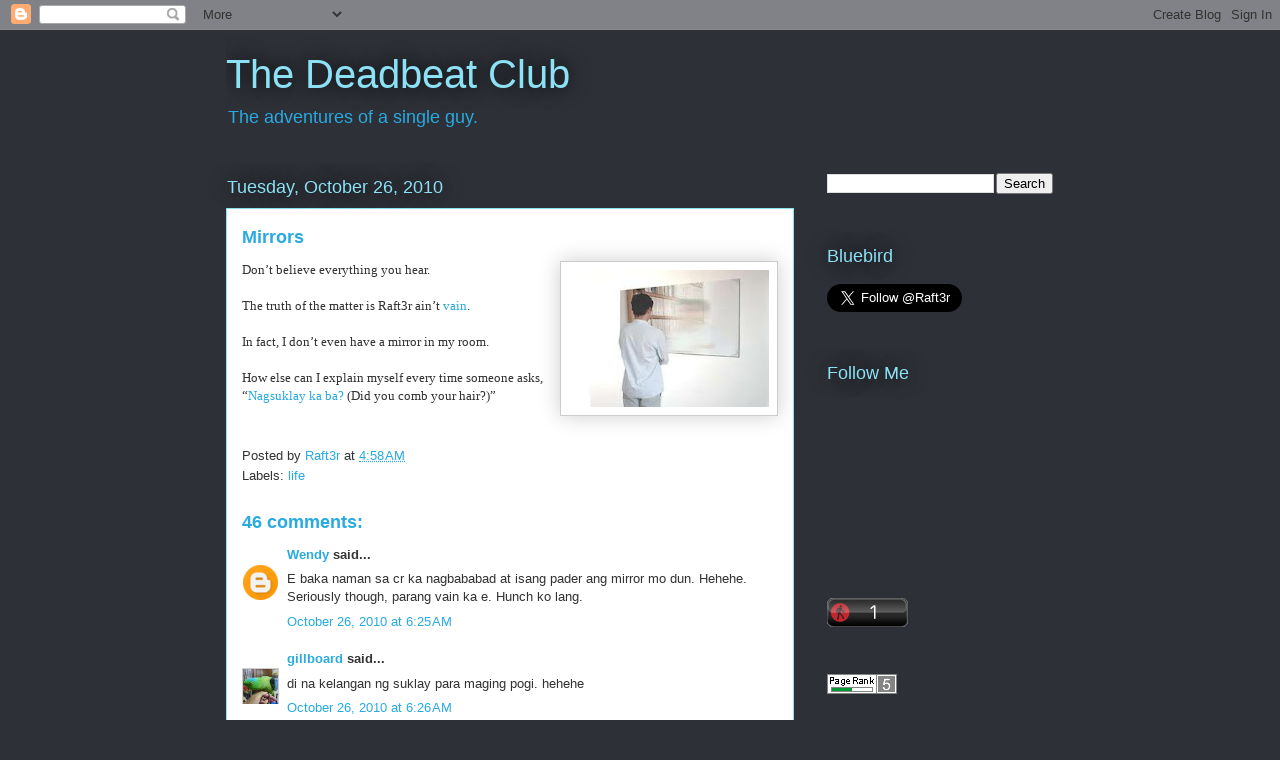

--- FILE ---
content_type: text/html; charset=UTF-8
request_url: https://malibay.blogspot.com/2010/10/mirrors.html?showComment=1288135620510
body_size: 21805
content:
<!DOCTYPE html>
<html class='v2' dir='ltr' lang='en'>
<head>
<link href='https://www.blogger.com/static/v1/widgets/335934321-css_bundle_v2.css' rel='stylesheet' type='text/css'/>
<meta content='width=1100' name='viewport'/>
<meta content='text/html; charset=UTF-8' http-equiv='Content-Type'/>
<meta content='blogger' name='generator'/>
<link href='https://malibay.blogspot.com/favicon.ico' rel='icon' type='image/x-icon'/>
<link href='http://malibay.blogspot.com/2010/10/mirrors.html' rel='canonical'/>
<link rel="alternate" type="application/atom+xml" title="The Deadbeat Club - Atom" href="https://malibay.blogspot.com/feeds/posts/default" />
<link rel="alternate" type="application/rss+xml" title="The Deadbeat Club - RSS" href="https://malibay.blogspot.com/feeds/posts/default?alt=rss" />
<link rel="service.post" type="application/atom+xml" title="The Deadbeat Club - Atom" href="https://www.blogger.com/feeds/1374957914737094/posts/default" />

<link rel="alternate" type="application/atom+xml" title="The Deadbeat Club - Atom" href="https://malibay.blogspot.com/feeds/225444148999224691/comments/default" />
<!--Can't find substitution for tag [blog.ieCssRetrofitLinks]-->
<link href='https://blogger.googleusercontent.com/img/b/R29vZ2xl/AVvXsEhOz5-03ErSZwddFjylAXDGA2w_j8T7TYFcLPh74ksZOf_dAbsA4KfvAk2kXAwdAiZWyztpeFGCF8tFte8Tz2_x5v7l5fuHcBJg-r9j1oRt-qwJe-w76Jsdrdj9zczZGMT-OXIbRlyFEw/s200/mirror.jpg' rel='image_src'/>
<meta content='http://malibay.blogspot.com/2010/10/mirrors.html' property='og:url'/>
<meta content='Mirrors' property='og:title'/>
<meta content='Don’t believe everything you hear. The truth of the matter is Raft3r ain’t vain . In fact, I don’t even have a mirror in my room. How else c...' property='og:description'/>
<meta content='https://blogger.googleusercontent.com/img/b/R29vZ2xl/AVvXsEhOz5-03ErSZwddFjylAXDGA2w_j8T7TYFcLPh74ksZOf_dAbsA4KfvAk2kXAwdAiZWyztpeFGCF8tFte8Tz2_x5v7l5fuHcBJg-r9j1oRt-qwJe-w76Jsdrdj9zczZGMT-OXIbRlyFEw/w1200-h630-p-k-no-nu/mirror.jpg' property='og:image'/>
<title>The Deadbeat Club: Mirrors</title>
<style id='page-skin-1' type='text/css'><!--
/*
-----------------------------------------------
Blogger Template Style
Name:     Awesome Inc.
Designer: Tina Chen
URL:      tinachen.org
----------------------------------------------- */
/* Variable definitions
====================
<Variable name="keycolor" description="Main Color" type="color" default="#ffffff"/>
<Group description="Page" selector="body">
<Variable name="body.font" description="Font" type="font"
default="normal normal 13px Arial, Tahoma, Helvetica, FreeSans, sans-serif"/>
<Variable name="body.background.color" description="Background Color" type="color" default="#000000"/>
<Variable name="body.text.color" description="Text Color" type="color" default="#ffffff"/>
</Group>
<Group description="Links" selector=".main-inner">
<Variable name="link.color" description="Link Color" type="color" default="#888888"/>
<Variable name="link.visited.color" description="Visited Color" type="color" default="#444444"/>
<Variable name="link.hover.color" description="Hover Color" type="color" default="#cccccc"/>
</Group>
<Group description="Blog Title" selector=".header h1">
<Variable name="header.font" description="Title Font" type="font"
default="normal bold 40px Arial, Tahoma, Helvetica, FreeSans, sans-serif"/>
<Variable name="header.text.color" description="Title Color" type="color" default="#333333" />
<Variable name="header.background.color" description="Header Background" type="color" default="transparent" />
</Group>
<Group description="Blog Description" selector=".header .description">
<Variable name="description.font" description="Font" type="font"
default="normal normal 14px Arial, Tahoma, Helvetica, FreeSans, sans-serif"/>
<Variable name="description.text.color" description="Text Color" type="color"
default="#333333" />
</Group>
<Group description="Tabs Text" selector=".tabs-inner .widget li a">
<Variable name="tabs.font" description="Font" type="font"
default="normal bold 14px Arial, Tahoma, Helvetica, FreeSans, sans-serif"/>
<Variable name="tabs.text.color" description="Text Color" type="color" default="#333333"/>
<Variable name="tabs.selected.text.color" description="Selected Color" type="color" default="#ffffff"/>
</Group>
<Group description="Tabs Background" selector=".tabs-outer .PageList">
<Variable name="tabs.background.color" description="Background Color" type="color" default="#141414"/>
<Variable name="tabs.selected.background.color" description="Selected Color" type="color" default="#444444"/>
<Variable name="tabs.border.color" description="Border Color" type="color" default="transparent"/>
</Group>
<Group description="Date Header" selector=".main-inner .widget h2.date-header, .main-inner .widget h2.date-header span">
<Variable name="date.font" description="Font" type="font"
default="normal normal 14px Arial, Tahoma, Helvetica, FreeSans, sans-serif"/>
<Variable name="date.text.color" description="Text Color" type="color" default="#666666"/>
<Variable name="date.border.color" description="Border Color" type="color" default="transparent"/>
</Group>
<Group description="Post Title" selector="h3.post-title, h4, h3.post-title a">
<Variable name="post.title.font" description="Font" type="font"
default="normal bold 22px Arial, Tahoma, Helvetica, FreeSans, sans-serif"/>
<Variable name="post.title.text.color" description="Text Color" type="color" default="#333333"/>
</Group>
<Group description="Post Background" selector=".post">
<Variable name="post.background.color" description="Background Color" type="color" default="transparent" />
<Variable name="post.border.color" description="Border Color" type="color" default="transparent" />
<Variable name="post.border.bevel.color" description="Bevel Color" type="color" default="transparent"/>
</Group>
<Group description="Gadget Title" selector="h2">
<Variable name="widget.title.font" description="Font" type="font"
default="normal bold 14px Arial, Tahoma, Helvetica, FreeSans, sans-serif"/>
<Variable name="widget.title.text.color" description="Text Color" type="color" default="#333333"/>
</Group>
<Group description="Gadget Text" selector=".sidebar .widget">
<Variable name="widget.font" description="Font" type="font"
default="normal normal 14px Arial, Tahoma, Helvetica, FreeSans, sans-serif"/>
<Variable name="widget.text.color" description="Text Color" type="color" default="#333333"/>
<Variable name="widget.alternate.text.color" description="Alternate Color" type="color" default="#666666"/>
</Group>
<Group description="Gadget Links" selector=".sidebar .widget">
<Variable name="widget.link.color" description="Link Color" type="color" default="#29aae1"/>
<Variable name="widget.link.visited.color" description="Visited Color" type="color" default="#015782"/>
<Variable name="widget.link.hover.color" description="Hover Color" type="color" default="#29aae1"/>
</Group>
<Group description="Gadget Background" selector=".sidebar .widget">
<Variable name="widget.background.color" description="Background Color" type="color" default="#141414"/>
<Variable name="widget.border.color" description="Border Color" type="color" default="#222222"/>
<Variable name="widget.border.bevel.color" description="Bevel Color" type="color" default="#000000"/>
</Group>
<Group description="Sidebar Background" selector=".column-left-inner .column-right-inner">
<Variable name="widget.outer.background.color" description="Background Color" type="color" default="transparent" />
</Group>
<Group description="Images" selector=".main-inner">
<Variable name="image.background.color" description="Background Color" type="color" default="transparent"/>
<Variable name="image.border.color" description="Border Color" type="color" default="transparent"/>
</Group>
<Group description="Feed" selector=".blog-feeds">
<Variable name="feed.text.color" description="Text Color" type="color" default="#333333"/>
</Group>
<Group description="Feed Links" selector=".blog-feeds">
<Variable name="feed.link.color" description="Link Color" type="color" default="#29aae1"/>
<Variable name="feed.link.visited.color" description="Visited Color" type="color" default="#015782"/>
<Variable name="feed.link.hover.color" description="Hover Color" type="color" default="#29aae1"/>
</Group>
<Group description="Pager" selector=".blog-pager">
<Variable name="pager.background.color" description="Background Color" type="color" default="#ffffff" />
</Group>
<Group description="Footer" selector=".footer-outer">
<Variable name="footer.background.color" description="Background Color" type="color" default="transparent" />
<Variable name="footer.text.color" description="Text Color" type="color" default="#333333" />
</Group>
<Variable name="title.shadow.spread" description="Title Shadow" type="length" default="-1px"/>
<Variable name="body.background" description="Body Background" type="background"
color="#2d3037"
default="$(color) none repeat scroll top left"/>
<Variable name="body.background.gradient.cap" description="Body Gradient Cap" type="url"
default="none"/>
<Variable name="body.background.size" description="Body Background Size" type="string" default="auto"/>
<Variable name="tabs.background.gradient" description="Tabs Background Gradient" type="url"
default="none"/>
<Variable name="header.background.gradient" description="Header Background Gradient" type="url" default="none" />
<Variable name="header.padding.top" description="Header Top Padding" type="length" default="22px" />
<Variable name="header.margin.top" description="Header Top Margin" type="length" default="0" />
<Variable name="header.margin.bottom" description="Header Bottom Margin" type="length" default="0" />
<Variable name="widget.padding.top" description="Widget Padding Top" type="length" default="8px" />
<Variable name="widget.padding.side" description="Widget Padding Side" type="length" default="15px" />
<Variable name="widget.outer.margin.top" description="Widget Top Margin" type="length" default="0" />
<Variable name="widget.outer.background.gradient" description="Gradient" type="url" default="none" />
<Variable name="widget.border.radius" description="Gadget Border Radius" type="length" default="0" />
<Variable name="outer.shadow.spread" description="Outer Shadow Size" type="length" default="0" />
<Variable name="date.header.border.radius.top" description="Date Header Border Radius Top" type="length" default="0" />
<Variable name="date.header.position" description="Date Header Position" type="length" default="15px" />
<Variable name="date.space" description="Date Space" type="length" default="30px" />
<Variable name="date.position" description="Date Float" type="string" default="static" />
<Variable name="date.padding.bottom" description="Date Padding Bottom" type="length" default="0" />
<Variable name="date.border.size" description="Date Border Size" type="length" default="0" />
<Variable name="date.background" description="Date Background" type="background" color="transparent"
default="$(color) none no-repeat scroll top left" />
<Variable name="date.first.border.radius.top" description="Date First top radius" type="length" default="0" />
<Variable name="date.last.space.bottom" description="Date Last Space Bottom" type="length"
default="20px" />
<Variable name="date.last.border.radius.bottom" description="Date Last bottom radius" type="length" default="0" />
<Variable name="post.first.padding.top" description="First Post Padding Top" type="length" default="0" />
<Variable name="image.shadow.spread" description="Image Shadow Size" type="length" default="0"/>
<Variable name="image.border.radius" description="Image Border Radius" type="length" default="0"/>
<Variable name="separator.outdent" description="Separator Outdent" type="length" default="15px" />
<Variable name="title.separator.border.size" description="Widget Title Border Size" type="length" default="1px" />
<Variable name="list.separator.border.size" description="List Separator Border Size" type="length" default="1px" />
<Variable name="shadow.spread" description="Shadow Size" type="length" default="0"/>
<Variable name="startSide" description="Side where text starts in blog language" type="automatic" default="left"/>
<Variable name="endSide" description="Side where text ends in blog language" type="automatic" default="right"/>
<Variable name="date.side" description="Side where date header is placed" type="string" default="right"/>
<Variable name="pager.border.radius.top" description="Pager Border Top Radius" type="length" default="0" />
<Variable name="pager.space.top" description="Pager Top Space" type="length" default="1em" />
<Variable name="footer.background.gradient" description="Background Gradient" type="url" default="none" />
<Variable name="mobile.background.size" description="Mobile Background Size" type="string"
default="auto"/>
<Variable name="mobile.background.overlay" description="Mobile Background Overlay" type="string"
default="transparent none repeat scroll top left"/>
<Variable name="mobile.button.color" description="Mobile Button Color" type="color" default="#ffffff" />
*/
/* Content
----------------------------------------------- */
body, .body-fauxcolumn-outer {
font: normal normal 13px Arial, Tahoma, Helvetica, FreeSans, sans-serif;
color: #333333;
background: #2d3037 none repeat scroll top left;
}
html body .content-outer {
min-width: 0;
max-width: 100%;
width: 100%;
}
a:link {
text-decoration: none;
color: #29aae1;
}
a:visited {
text-decoration: none;
color: #015782;
}
a:hover {
text-decoration: underline;
color: #29aae1;
}
.body-fauxcolumn-outer .cap-top {
position: absolute;
z-index: 1;
height: 276px;
width: 100%;
background: transparent none repeat-x scroll top left;
_background-image: none;
}
/* Columns
----------------------------------------------- */
.content-inner {
padding: 0;
}
.header-inner .section {
margin: 0 16px;
}
.tabs-inner .section {
margin: 0 16px;
}
.main-inner {
padding-top: 55px;
}
.main-inner .column-center-inner,
.main-inner .column-left-inner,
.main-inner .column-right-inner {
padding: 0 5px;
}
*+html body .main-inner .column-center-inner {
margin-top: -55px;
}
#layout .main-inner .column-center-inner {
margin-top: 0;
}
/* Header
----------------------------------------------- */
.header-outer {
margin: 0 0 15px 0;
background: transparent none repeat scroll 0 0;
}
.Header h1 {
font: normal normal 40px Arial, Tahoma, Helvetica, FreeSans, sans-serif;
color: #8ce1f5;
text-shadow: 0 0 20px #000000;
}
.Header h1 a {
color: #8ce1f5;
}
.Header .description {
font: normal normal 18px Arial, Tahoma, Helvetica, FreeSans, sans-serif;
color: #ffffff;
}
.header-inner .Header .titlewrapper,
.header-inner .Header .descriptionwrapper {
padding-left: 0;
padding-right: 0;
margin-bottom: 0;
}
.header-inner .Header .titlewrapper {
padding-top: 22px;
}
/* Tabs
----------------------------------------------- */
.tabs-outer {
overflow: hidden;
position: relative;
background: #29aae1 url(//www.blogblog.com/1kt/awesomeinc/tabs_gradient_light.png) repeat scroll 0 0;
}
#layout .tabs-outer {
overflow: visible;
}
.tabs-cap-top, .tabs-cap-bottom {
position: absolute;
width: 100%;
border-top: 1px solid #2d3037;
}
.tabs-cap-bottom {
bottom: 0;
}
.tabs-inner .widget li a {
display: inline-block;
margin: 0;
padding: .6em 1.5em;
font: normal normal 13px Arial, Tahoma, Helvetica, FreeSans, sans-serif;
color: #ffffff;
border-top: 1px solid #2d3037;
border-bottom: 1px solid #2d3037;
border-left: 1px solid #2d3037;
height: 16px;
line-height: 16px;
}
.tabs-inner .widget li:last-child a {
border-right: 1px solid #2d3037;
}
.tabs-inner .widget li.selected a, .tabs-inner .widget li a:hover {
background: #01689c url(//www.blogblog.com/1kt/awesomeinc/tabs_gradient_light.png) repeat-x scroll 0 -100px;
color: #ffffff;
}
/* Headings
----------------------------------------------- */
h2 {
font: normal normal 18px Arial, Tahoma, Helvetica, FreeSans, sans-serif;
color: #8ce1f5;
}
/* Widgets
----------------------------------------------- */
.main-inner .section {
margin: 0 27px;
padding: 0;
}
.main-inner .column-left-outer,
.main-inner .column-right-outer {
margin-top: -3.3em;
}
#layout .main-inner .column-left-outer,
#layout .main-inner .column-right-outer {
margin-top: 0;
}
.main-inner .column-left-inner,
.main-inner .column-right-inner {
background: transparent none repeat 0 0;
-moz-box-shadow: 0 0 0 rgba(0, 0, 0, .2);
-webkit-box-shadow: 0 0 0 rgba(0, 0, 0, .2);
-goog-ms-box-shadow: 0 0 0 rgba(0, 0, 0, .2);
box-shadow: 0 0 0 rgba(0, 0, 0, .2);
-moz-border-radius: 0;
-webkit-border-radius: 0;
-goog-ms-border-radius: 0;
border-radius: 0;
}
#layout .main-inner .column-left-inner,
#layout .main-inner .column-right-inner {
margin-top: 0;
}
.sidebar .widget {
font: normal normal 13px Arial, Tahoma, Helvetica, FreeSans, sans-serif;
color: #ffffff;
}
.sidebar .widget a:link {
color: #29aae1;
}
.sidebar .widget a:visited {
color: #015782;
}
.sidebar .widget a:hover {
color: #29aae1;
}
.sidebar .widget h2 {
text-shadow: 0 0 20px #000000;
}
.main-inner .widget {
background-color: transparent;
border: 1px solid transparent;
padding: 0 0 15px;
margin: 20px -16px;
-moz-box-shadow: 0 0 0 rgba(0, 0, 0, .2);
-webkit-box-shadow: 0 0 0 rgba(0, 0, 0, .2);
-goog-ms-box-shadow: 0 0 0 rgba(0, 0, 0, .2);
box-shadow: 0 0 0 rgba(0, 0, 0, .2);
-moz-border-radius: 0;
-webkit-border-radius: 0;
-goog-ms-border-radius: 0;
border-radius: 0;
}
.main-inner .widget h2 {
margin: 0 -0;
padding: .6em 0 .5em;
border-bottom: 1px solid transparent;
}
.footer-inner .widget h2 {
padding: 0 0 .4em;
border-bottom: 1px solid transparent;
}
.main-inner .widget h2 + div, .footer-inner .widget h2 + div {
border-top: 0 solid transparent;
padding-top: 8px;
}
.main-inner .widget .widget-content {
margin: 0 -0;
padding: 7px 0 0;
}
.main-inner .widget ul, .main-inner .widget #ArchiveList ul.flat {
margin: -8px -15px 0;
padding: 0;
list-style: none;
}
.main-inner .widget #ArchiveList {
margin: -8px 0 0;
}
.main-inner .widget ul li, .main-inner .widget #ArchiveList ul.flat li {
padding: .5em 15px;
text-indent: 0;
color: #ffffff;
border-top: 0 solid transparent;
border-bottom: 1px solid transparent;
}
.main-inner .widget #ArchiveList ul li {
padding-top: .25em;
padding-bottom: .25em;
}
.main-inner .widget ul li:first-child, .main-inner .widget #ArchiveList ul.flat li:first-child {
border-top: none;
}
.main-inner .widget ul li:last-child, .main-inner .widget #ArchiveList ul.flat li:last-child {
border-bottom: none;
}
.post-body {
position: relative;
}
.main-inner .widget .post-body ul {
padding: 0 2.5em;
margin: .5em 0;
list-style: disc;
}
.main-inner .widget .post-body ul li {
padding: 0.25em 0;
margin-bottom: .25em;
color: #333333;
border: none;
}
.footer-inner .widget ul {
padding: 0;
list-style: none;
}
.widget .zippy {
color: #ffffff;
}
/* Posts
----------------------------------------------- */
body .main-inner .Blog {
padding: 0;
margin-bottom: 1em;
background-color: transparent;
border: none;
-moz-box-shadow: 0 0 0 rgba(0, 0, 0, 0);
-webkit-box-shadow: 0 0 0 rgba(0, 0, 0, 0);
-goog-ms-box-shadow: 0 0 0 rgba(0, 0, 0, 0);
box-shadow: 0 0 0 rgba(0, 0, 0, 0);
}
.main-inner .section:last-child .Blog:last-child {
padding: 0;
margin-bottom: 1em;
}
.main-inner .widget h2.date-header {
margin: 0 -15px 1px;
padding: 0 0 0 0;
font: normal normal 18px Arial, Tahoma, Helvetica, FreeSans, sans-serif;
color: #8ce1f5;
background: transparent none no-repeat fixed center center;
border-top: 0 solid transparent;
border-bottom: 1px solid transparent;
-moz-border-radius-topleft: 0;
-moz-border-radius-topright: 0;
-webkit-border-top-left-radius: 0;
-webkit-border-top-right-radius: 0;
border-top-left-radius: 0;
border-top-right-radius: 0;
position: absolute;
bottom: 100%;
left: 0;
text-shadow: 0 0 20px #000000;
}
.main-inner .widget h2.date-header span {
font: normal normal 18px Arial, Tahoma, Helvetica, FreeSans, sans-serif;
display: block;
padding: .5em 15px;
border-left: 0 solid transparent;
border-right: 0 solid transparent;
}
.date-outer {
position: relative;
margin: 55px 0 20px;
padding: 0 15px;
background-color: #ffffff;
border: 1px solid #8ce1f5;
-moz-box-shadow: 0 0 0 rgba(0, 0, 0, .2);
-webkit-box-shadow: 0 0 0 rgba(0, 0, 0, .2);
-goog-ms-box-shadow: 0 0 0 rgba(0, 0, 0, .2);
box-shadow: 0 0 0 rgba(0, 0, 0, .2);
-moz-border-radius: 0;
-webkit-border-radius: 0;
-goog-ms-border-radius: 0;
border-radius: 0;
}
.date-outer:first-child {
margin-top: 0;
}
.date-outer:last-child {
margin-bottom: 0;
-moz-border-radius-bottomleft: 0;
-moz-border-radius-bottomright: 0;
-webkit-border-bottom-left-radius: 0;
-webkit-border-bottom-right-radius: 0;
-goog-ms-border-bottom-left-radius: 0;
-goog-ms-border-bottom-right-radius: 0;
border-bottom-left-radius: 0;
border-bottom-right-radius: 0;
}
.date-posts {
margin: 0 -0;
padding: 0 0;
clear: both;
}
.post-outer, .inline-ad {
border-top: 1px solid #8ce1f5;
margin: 0 -0;
padding: 15px 0;
}
.post-outer {
padding-bottom: 10px;
}
.post-outer:first-child {
padding-top: 10px;
border-top: none;
}
.post-outer:last-child, .inline-ad:last-child {
border-bottom: none;
}
.post-body {
position: relative;
}
.post-body img {
padding: 8px;
background: #ffffff;
border: 1px solid #cccccc;
-moz-box-shadow: 0 0 20px rgba(0, 0, 0, .2);
-webkit-box-shadow: 0 0 20px rgba(0, 0, 0, .2);
box-shadow: 0 0 20px rgba(0, 0, 0, .2);
-moz-border-radius: 0;
-webkit-border-radius: 0;
border-radius: 0;
}
h3.post-title, h4 {
font: normal bold 18px Arial, Tahoma, Helvetica, FreeSans, sans-serif;
color: #29aae1;
}
h3.post-title a {
font: normal bold 18px Arial, Tahoma, Helvetica, FreeSans, sans-serif;
color: #29aae1;
}
h3.post-title a:hover {
color: #29aae1;
text-decoration: underline;
}
.post-header {
margin: 0 0 1em;
}
.post-body {
line-height: 1.4;
}
.post-outer h2 {
color: #333333;
}
.post-footer {
margin: 1.5em 0 0;
}
#blog-pager {
padding: 15px;
font-size: 120%;
background-color: transparent;
border: 1px solid transparent;
-moz-box-shadow: 0 0 0 rgba(0, 0, 0, .2);
-webkit-box-shadow: 0 0 0 rgba(0, 0, 0, .2);
-goog-ms-box-shadow: 0 0 0 rgba(0, 0, 0, .2);
box-shadow: 0 0 0 rgba(0, 0, 0, .2);
-moz-border-radius: 0;
-webkit-border-radius: 0;
-goog-ms-border-radius: 0;
border-radius: 0;
-moz-border-radius-topleft: 0;
-moz-border-radius-topright: 0;
-webkit-border-top-left-radius: 0;
-webkit-border-top-right-radius: 0;
-goog-ms-border-top-left-radius: 0;
-goog-ms-border-top-right-radius: 0;
border-top-left-radius: 0;
border-top-right-radius-topright: 0;
margin-top: 0;
}
.blog-feeds, .post-feeds {
margin: 1em 0;
text-align: center;
color: #ffffff;
}
.blog-feeds a, .post-feeds a {
color: #29aae1;
}
.blog-feeds a:visited, .post-feeds a:visited {
color: #015782;
}
.blog-feeds a:hover, .post-feeds a:hover {
color: #29aae1;
}
.post-outer .comments {
margin-top: 2em;
}
/* Comments
----------------------------------------------- */
.comments .comments-content .icon.blog-author {
background-repeat: no-repeat;
background-image: url([data-uri]);
}
.comments .comments-content .loadmore a {
border-top: 1px solid #2d3037;
border-bottom: 1px solid #2d3037;
}
.comments .continue {
border-top: 2px solid #2d3037;
}
/* Footer
----------------------------------------------- */
.footer-outer {
margin: -0 0 -1px;
padding: 0 0 0;
color: #ffffff;
overflow: hidden;
}
.footer-fauxborder-left {
border-top: 1px solid transparent;
background: transparent none repeat scroll 0 0;
-moz-box-shadow: 0 0 0 rgba(0, 0, 0, .2);
-webkit-box-shadow: 0 0 0 rgba(0, 0, 0, .2);
-goog-ms-box-shadow: 0 0 0 rgba(0, 0, 0, .2);
box-shadow: 0 0 0 rgba(0, 0, 0, .2);
margin: 0 -0;
}
/* Mobile
----------------------------------------------- */
body.mobile {
background-size: auto;
}
.mobile .body-fauxcolumn-outer {
background: transparent none repeat scroll top left;
}
*+html body.mobile .main-inner .column-center-inner {
margin-top: 0;
}
.mobile .main-inner .widget {
padding: 0 0 15px;
}
.mobile .main-inner .widget h2 + div,
.mobile .footer-inner .widget h2 + div {
border-top: none;
padding-top: 0;
}
.mobile .footer-inner .widget h2 {
padding: 0.5em 0;
border-bottom: none;
}
.mobile .main-inner .widget .widget-content {
margin: 0;
padding: 7px 0 0;
}
.mobile .main-inner .widget ul,
.mobile .main-inner .widget #ArchiveList ul.flat {
margin: 0 -15px 0;
}
.mobile .main-inner .widget h2.date-header {
left: 0;
}
.mobile .date-header span {
padding: 0.4em 0;
}
.mobile .date-outer:first-child {
margin-bottom: 0;
border: 1px solid #8ce1f5;
-moz-border-radius-topleft: 0;
-moz-border-radius-topright: 0;
-webkit-border-top-left-radius: 0;
-webkit-border-top-right-radius: 0;
-goog-ms-border-top-left-radius: 0;
-goog-ms-border-top-right-radius: 0;
border-top-left-radius: 0;
border-top-right-radius: 0;
}
.mobile .date-outer {
border-color: #8ce1f5;
border-width: 0 1px 1px;
}
.mobile .date-outer:last-child {
margin-bottom: 0;
}
.mobile .main-inner {
padding: 0;
}
.mobile .header-inner .section {
margin: 0;
}
.mobile .blog-posts {
padding: 0 10px;
}
.mobile .post-outer, .mobile .inline-ad {
padding: 5px 0;
}
.mobile .tabs-inner .section {
margin: 0 10px;
}
.mobile .main-inner .widget h2 {
margin: 0;
padding: 0;
}
.mobile .main-inner .widget h2.date-header span {
padding: 0;
}
.mobile .main-inner .widget .widget-content {
margin: 0;
padding: 7px 0 0;
}
.mobile #blog-pager {
border: 1px solid transparent;
background: transparent none repeat scroll 0 0;
}
.mobile .main-inner .column-left-inner,
.mobile .main-inner .column-right-inner {
background: transparent none repeat 0 0;
-moz-box-shadow: none;
-webkit-box-shadow: none;
-goog-ms-box-shadow: none;
box-shadow: none;
}
.mobile .date-posts {
margin: 0;
padding: 0;
}
.mobile .footer-fauxborder-left {
margin: 0;
border-top: inherit;
}
.mobile .main-inner .section:last-child .Blog:last-child {
margin-bottom: 0;
}
.mobile-index-contents {
color: #333333;
}
.mobile .mobile-link-button {
background: #29aae1 url(//www.blogblog.com/1kt/awesomeinc/tabs_gradient_light.png) repeat scroll 0 0;
}
.mobile-link-button a:link, .mobile-link-button a:visited {
color: #ffffff;
}
.mobile .tabs-inner .PageList .widget-content {
background: transparent;
border-top: 1px solid;
border-color: #2d3037;
color: #ffffff;
}
.mobile .tabs-inner .PageList .widget-content .pagelist-arrow {
border-left: 1px solid #2d3037;
}

--></style>
<style id='template-skin-1' type='text/css'><!--
body {
min-width: 860px;
}
.content-outer, .content-fauxcolumn-outer, .region-inner {
min-width: 860px;
max-width: 860px;
_width: 860px;
}
.main-inner .columns {
padding-left: 0px;
padding-right: 260px;
}
.main-inner .fauxcolumn-center-outer {
left: 0px;
right: 260px;
/* IE6 does not respect left and right together */
_width: expression(this.parentNode.offsetWidth -
parseInt("0px") -
parseInt("260px") + 'px');
}
.main-inner .fauxcolumn-left-outer {
width: 0px;
}
.main-inner .fauxcolumn-right-outer {
width: 260px;
}
.main-inner .column-left-outer {
width: 0px;
right: 100%;
margin-left: -0px;
}
.main-inner .column-right-outer {
width: 260px;
margin-right: -260px;
}
#layout {
min-width: 0;
}
#layout .content-outer {
min-width: 0;
width: 800px;
}
#layout .region-inner {
min-width: 0;
width: auto;
}
body#layout div.add_widget {
padding: 8px;
}
body#layout div.add_widget a {
margin-left: 32px;
}
--></style>
<link href='https://www.blogger.com/dyn-css/authorization.css?targetBlogID=1374957914737094&amp;zx=b23da232-37e7-4aa6-8d4a-76bd3708ab50' media='none' onload='if(media!=&#39;all&#39;)media=&#39;all&#39;' rel='stylesheet'/><noscript><link href='https://www.blogger.com/dyn-css/authorization.css?targetBlogID=1374957914737094&amp;zx=b23da232-37e7-4aa6-8d4a-76bd3708ab50' rel='stylesheet'/></noscript>
<meta name='google-adsense-platform-account' content='ca-host-pub-1556223355139109'/>
<meta name='google-adsense-platform-domain' content='blogspot.com'/>

<!-- data-ad-client=ca-pub-6706158344533228 -->

</head>
<body class='loading'>
<div class='navbar section' id='navbar' name='Navbar'><div class='widget Navbar' data-version='1' id='Navbar1'><script type="text/javascript">
    function setAttributeOnload(object, attribute, val) {
      if(window.addEventListener) {
        window.addEventListener('load',
          function(){ object[attribute] = val; }, false);
      } else {
        window.attachEvent('onload', function(){ object[attribute] = val; });
      }
    }
  </script>
<div id="navbar-iframe-container"></div>
<script type="text/javascript" src="https://apis.google.com/js/platform.js"></script>
<script type="text/javascript">
      gapi.load("gapi.iframes:gapi.iframes.style.bubble", function() {
        if (gapi.iframes && gapi.iframes.getContext) {
          gapi.iframes.getContext().openChild({
              url: 'https://www.blogger.com/navbar/1374957914737094?po\x3d225444148999224691\x26origin\x3dhttps://malibay.blogspot.com',
              where: document.getElementById("navbar-iframe-container"),
              id: "navbar-iframe"
          });
        }
      });
    </script><script type="text/javascript">
(function() {
var script = document.createElement('script');
script.type = 'text/javascript';
script.src = '//pagead2.googlesyndication.com/pagead/js/google_top_exp.js';
var head = document.getElementsByTagName('head')[0];
if (head) {
head.appendChild(script);
}})();
</script>
</div></div>
<div class='body-fauxcolumns'>
<div class='fauxcolumn-outer body-fauxcolumn-outer'>
<div class='cap-top'>
<div class='cap-left'></div>
<div class='cap-right'></div>
</div>
<div class='fauxborder-left'>
<div class='fauxborder-right'></div>
<div class='fauxcolumn-inner'>
</div>
</div>
<div class='cap-bottom'>
<div class='cap-left'></div>
<div class='cap-right'></div>
</div>
</div>
</div>
<div class='content'>
<div class='content-fauxcolumns'>
<div class='fauxcolumn-outer content-fauxcolumn-outer'>
<div class='cap-top'>
<div class='cap-left'></div>
<div class='cap-right'></div>
</div>
<div class='fauxborder-left'>
<div class='fauxborder-right'></div>
<div class='fauxcolumn-inner'>
</div>
</div>
<div class='cap-bottom'>
<div class='cap-left'></div>
<div class='cap-right'></div>
</div>
</div>
</div>
<div class='content-outer'>
<div class='content-cap-top cap-top'>
<div class='cap-left'></div>
<div class='cap-right'></div>
</div>
<div class='fauxborder-left content-fauxborder-left'>
<div class='fauxborder-right content-fauxborder-right'></div>
<div class='content-inner'>
<header>
<div class='header-outer'>
<div class='header-cap-top cap-top'>
<div class='cap-left'></div>
<div class='cap-right'></div>
</div>
<div class='fauxborder-left header-fauxborder-left'>
<div class='fauxborder-right header-fauxborder-right'></div>
<div class='region-inner header-inner'>
<div class='header section' id='header' name='Header'><div class='widget Header' data-version='1' id='Header1'>
<div id='header-inner'>
<div class='titlewrapper'>
<h1 class='title'>
<a href='https://malibay.blogspot.com/'>
The Deadbeat Club
</a>
</h1>
</div>
<div class='descriptionwrapper'>
<p class='description'><span><a href="http://malibay.blogspot.com">The adventures of a single guy.</a></span></p>
</div>
</div>
</div></div>
</div>
</div>
<div class='header-cap-bottom cap-bottom'>
<div class='cap-left'></div>
<div class='cap-right'></div>
</div>
</div>
</header>
<div class='tabs-outer'>
<div class='tabs-cap-top cap-top'>
<div class='cap-left'></div>
<div class='cap-right'></div>
</div>
<div class='fauxborder-left tabs-fauxborder-left'>
<div class='fauxborder-right tabs-fauxborder-right'></div>
<div class='region-inner tabs-inner'>
<div class='tabs no-items section' id='crosscol' name='Cross-Column'></div>
<div class='tabs no-items section' id='crosscol-overflow' name='Cross-Column 2'></div>
</div>
</div>
<div class='tabs-cap-bottom cap-bottom'>
<div class='cap-left'></div>
<div class='cap-right'></div>
</div>
</div>
<div class='main-outer'>
<div class='main-cap-top cap-top'>
<div class='cap-left'></div>
<div class='cap-right'></div>
</div>
<div class='fauxborder-left main-fauxborder-left'>
<div class='fauxborder-right main-fauxborder-right'></div>
<div class='region-inner main-inner'>
<div class='columns fauxcolumns'>
<div class='fauxcolumn-outer fauxcolumn-center-outer'>
<div class='cap-top'>
<div class='cap-left'></div>
<div class='cap-right'></div>
</div>
<div class='fauxborder-left'>
<div class='fauxborder-right'></div>
<div class='fauxcolumn-inner'>
</div>
</div>
<div class='cap-bottom'>
<div class='cap-left'></div>
<div class='cap-right'></div>
</div>
</div>
<div class='fauxcolumn-outer fauxcolumn-left-outer'>
<div class='cap-top'>
<div class='cap-left'></div>
<div class='cap-right'></div>
</div>
<div class='fauxborder-left'>
<div class='fauxborder-right'></div>
<div class='fauxcolumn-inner'>
</div>
</div>
<div class='cap-bottom'>
<div class='cap-left'></div>
<div class='cap-right'></div>
</div>
</div>
<div class='fauxcolumn-outer fauxcolumn-right-outer'>
<div class='cap-top'>
<div class='cap-left'></div>
<div class='cap-right'></div>
</div>
<div class='fauxborder-left'>
<div class='fauxborder-right'></div>
<div class='fauxcolumn-inner'>
</div>
</div>
<div class='cap-bottom'>
<div class='cap-left'></div>
<div class='cap-right'></div>
</div>
</div>
<!-- corrects IE6 width calculation -->
<div class='columns-inner'>
<div class='column-center-outer'>
<div class='column-center-inner'>
<div class='main section' id='main' name='Main'><div class='widget Blog' data-version='1' id='Blog1'>
<div class='blog-posts hfeed'>

          <div class="date-outer">
        
<h2 class='date-header'><span>Tuesday, October 26, 2010</span></h2>

          <div class="date-posts">
        
<div class='post-outer'>
<div class='post hentry uncustomized-post-template' itemprop='blogPost' itemscope='itemscope' itemtype='http://schema.org/BlogPosting'>
<meta content='https://blogger.googleusercontent.com/img/b/R29vZ2xl/AVvXsEhOz5-03ErSZwddFjylAXDGA2w_j8T7TYFcLPh74ksZOf_dAbsA4KfvAk2kXAwdAiZWyztpeFGCF8tFte8Tz2_x5v7l5fuHcBJg-r9j1oRt-qwJe-w76Jsdrdj9zczZGMT-OXIbRlyFEw/s200/mirror.jpg' itemprop='image_url'/>
<meta content='1374957914737094' itemprop='blogId'/>
<meta content='225444148999224691' itemprop='postId'/>
<a name='225444148999224691'></a>
<h3 class='post-title entry-title' itemprop='name'>
Mirrors
</h3>
<div class='post-header'>
<div class='post-header-line-1'></div>
</div>
<div class='post-body entry-content' id='post-body-225444148999224691' itemprop='description articleBody'>
<a href="https://blogger.googleusercontent.com/img/b/R29vZ2xl/AVvXsEhOz5-03ErSZwddFjylAXDGA2w_j8T7TYFcLPh74ksZOf_dAbsA4KfvAk2kXAwdAiZWyztpeFGCF8tFte8Tz2_x5v7l5fuHcBJg-r9j1oRt-qwJe-w76Jsdrdj9zczZGMT-OXIbRlyFEw/s1600/mirror.jpg" onblur="try {parent.deselectBloggerImageGracefully();} catch(e) {}"><img alt="" border="0" id="BLOGGER_PHOTO_ID_5532323447964126994" src="https://blogger.googleusercontent.com/img/b/R29vZ2xl/AVvXsEhOz5-03ErSZwddFjylAXDGA2w_j8T7TYFcLPh74ksZOf_dAbsA4KfvAk2kXAwdAiZWyztpeFGCF8tFte8Tz2_x5v7l5fuHcBJg-r9j1oRt-qwJe-w76Jsdrdj9zczZGMT-OXIbRlyFEw/s200/mirror.jpg" style="float: right; margin: 0pt 0pt 10px 10px; cursor: pointer; width: 200px; height: 137px;" /></a><span style="font-family:verdana;">Don&#8217;t believe everything you hear.</span><br /><br /><span style="font-family:verdana;">The truth of the matter is Raft3r ain&#8217;t <a href="http://malibay.blogspot.com/2010/03/maybe-you-have-been-brainwashed-too.html">vain</a>.</span><br /><br /><span style="font-family:verdana;">In fact, I don&#8217;t even have a mirror in my room.</span><br /><br /><span style="font-family:verdana;">How else can I explain myself every time someone asks, &#8220;<a href="http://malibay.blogspot.com/2008/02/so-unsexy.html">Nagsuklay ka ba?</a> (Did you comb your hair?)&#8221;</span>
<div style='clear: both;'></div>
</div>
<div class='post-footer'>
<div class='post-footer-line post-footer-line-1'>
<span class='post-author vcard'>
Posted by
<span class='fn' itemprop='author' itemscope='itemscope' itemtype='http://schema.org/Person'>
<meta content='https://www.blogger.com/profile/03788212971018454274' itemprop='url'/>
<a class='g-profile' href='https://www.blogger.com/profile/03788212971018454274' rel='author' title='author profile'>
<span itemprop='name'>Raft3r</span>
</a>
</span>
</span>
<span class='post-timestamp'>
at
<meta content='http://malibay.blogspot.com/2010/10/mirrors.html' itemprop='url'/>
<a class='timestamp-link' href='https://malibay.blogspot.com/2010/10/mirrors.html' rel='bookmark' title='permanent link'><abbr class='published' itemprop='datePublished' title='2010-10-26T04:58:00-07:00'>4:58&#8239;AM</abbr></a>
</span>
<span class='post-comment-link'>
</span>
<span class='post-icons'>
<span class='item-control blog-admin pid-326494364'>
<a href='https://www.blogger.com/post-edit.g?blogID=1374957914737094&postID=225444148999224691&from=pencil' title='Edit Post'>
<img alt='' class='icon-action' height='18' src='https://resources.blogblog.com/img/icon18_edit_allbkg.gif' width='18'/>
</a>
</span>
</span>
<div class='post-share-buttons goog-inline-block'>
</div>
</div>
<div class='post-footer-line post-footer-line-2'>
<span class='post-labels'>
Labels:
<a href='https://malibay.blogspot.com/search/label/life' rel='tag'>life</a>
</span>
</div>
<div class='post-footer-line post-footer-line-3'>
<span class='post-location'>
</span>
</div>
</div>
</div>
<div class='comments' id='comments'>
<a name='comments'></a>
<h4>46 comments:</h4>
<div id='Blog1_comments-block-wrapper'>
<dl class='avatar-comment-indent' id='comments-block'>
<dt class='comment-author ' id='c3006111152709586538'>
<a name='c3006111152709586538'></a>
<div class="avatar-image-container avatar-stock"><span dir="ltr"><a href="https://www.blogger.com/profile/11248260948498180975" target="" rel="nofollow" onclick="" class="avatar-hovercard" id="av-3006111152709586538-11248260948498180975"><img src="//www.blogger.com/img/blogger_logo_round_35.png" width="35" height="35" alt="" title="Wendy">

</a></span></div>
<a href='https://www.blogger.com/profile/11248260948498180975' rel='nofollow'>Wendy</a>
said...
</dt>
<dd class='comment-body' id='Blog1_cmt-3006111152709586538'>
<p>
E baka naman sa cr ka nagbababad at isang pader ang mirror mo dun. Hehehe. Seriously though, parang vain ka e. Hunch ko lang.
</p>
</dd>
<dd class='comment-footer'>
<span class='comment-timestamp'>
<a href='https://malibay.blogspot.com/2010/10/mirrors.html?showComment=1288099503335#c3006111152709586538' title='comment permalink'>
October 26, 2010 at 6:25&#8239;AM
</a>
<span class='item-control blog-admin pid-500861634'>
<a class='comment-delete' href='https://www.blogger.com/comment/delete/1374957914737094/3006111152709586538' title='Delete Comment'>
<img src='https://resources.blogblog.com/img/icon_delete13.gif'/>
</a>
</span>
</span>
</dd>
<dt class='comment-author ' id='c489190219708408610'>
<a name='c489190219708408610'></a>
<div class="avatar-image-container vcard"><span dir="ltr"><a href="https://www.blogger.com/profile/11492159718868622401" target="" rel="nofollow" onclick="" class="avatar-hovercard" id="av-489190219708408610-11492159718868622401"><img src="https://resources.blogblog.com/img/blank.gif" width="35" height="35" class="delayLoad" style="display: none;" longdesc="//4.bp.blogspot.com/_h4j7Q28zHsg/SXp5Rd6erKI/AAAAAAAAAuY/pJ8lMVb7tcc/S45-s35/DSC01838.JPG" alt="" title="gillboard">

<noscript><img src="//4.bp.blogspot.com/_h4j7Q28zHsg/SXp5Rd6erKI/AAAAAAAAAuY/pJ8lMVb7tcc/S45-s35/DSC01838.JPG" width="35" height="35" class="photo" alt=""></noscript></a></span></div>
<a href='https://www.blogger.com/profile/11492159718868622401' rel='nofollow'>gillboard</a>
said...
</dt>
<dd class='comment-body' id='Blog1_cmt-489190219708408610'>
<p>
di na kelangan ng suklay para maging pogi. hehehe
</p>
</dd>
<dd class='comment-footer'>
<span class='comment-timestamp'>
<a href='https://malibay.blogspot.com/2010/10/mirrors.html?showComment=1288099604299#c489190219708408610' title='comment permalink'>
October 26, 2010 at 6:26&#8239;AM
</a>
<span class='item-control blog-admin pid-1555917876'>
<a class='comment-delete' href='https://www.blogger.com/comment/delete/1374957914737094/489190219708408610' title='Delete Comment'>
<img src='https://resources.blogblog.com/img/icon_delete13.gif'/>
</a>
</span>
</span>
</dd>
<dt class='comment-author blog-author' id='c3150073316270381672'>
<a name='c3150073316270381672'></a>
<div class="avatar-image-container avatar-stock"><span dir="ltr"><a href="https://www.blogger.com/profile/03788212971018454274" target="" rel="nofollow" onclick="" class="avatar-hovercard" id="av-3150073316270381672-03788212971018454274"><img src="//www.blogger.com/img/blogger_logo_round_35.png" width="35" height="35" alt="" title="Raft3r">

</a></span></div>
<a href='https://www.blogger.com/profile/03788212971018454274' rel='nofollow'>Raft3r</a>
said...
</dt>
<dd class='comment-body' id='Blog1_cmt-3150073316270381672'>
<p>
wendy, Sabi ng don&#39;t believe everything you hear eh. Hehe<br /><br />gillboard, Sayo lang applicable yon. Hehe
</p>
</dd>
<dd class='comment-footer'>
<span class='comment-timestamp'>
<a href='https://malibay.blogspot.com/2010/10/mirrors.html?showComment=1288099901148#c3150073316270381672' title='comment permalink'>
October 26, 2010 at 6:31&#8239;AM
</a>
<span class='item-control blog-admin pid-326494364'>
<a class='comment-delete' href='https://www.blogger.com/comment/delete/1374957914737094/3150073316270381672' title='Delete Comment'>
<img src='https://resources.blogblog.com/img/icon_delete13.gif'/>
</a>
</span>
</span>
</dd>
<dt class='comment-author ' id='c651355398315736546'>
<a name='c651355398315736546'></a>
<div class="avatar-image-container avatar-stock"><span dir="ltr"><a href="https://www.blogger.com/profile/11248260948498180975" target="" rel="nofollow" onclick="" class="avatar-hovercard" id="av-651355398315736546-11248260948498180975"><img src="//www.blogger.com/img/blogger_logo_round_35.png" width="35" height="35" alt="" title="Wendy">

</a></span></div>
<a href='https://www.blogger.com/profile/11248260948498180975' rel='nofollow'>Wendy</a>
said...
</dt>
<dd class='comment-body' id='Blog1_cmt-651355398315736546'>
<p>
hahaha, ang reading comprehension ko. Nawawala.
</p>
</dd>
<dd class='comment-footer'>
<span class='comment-timestamp'>
<a href='https://malibay.blogspot.com/2010/10/mirrors.html?showComment=1288100473355#c651355398315736546' title='comment permalink'>
October 26, 2010 at 6:41&#8239;AM
</a>
<span class='item-control blog-admin pid-500861634'>
<a class='comment-delete' href='https://www.blogger.com/comment/delete/1374957914737094/651355398315736546' title='Delete Comment'>
<img src='https://resources.blogblog.com/img/icon_delete13.gif'/>
</a>
</span>
</span>
</dd>
<dt class='comment-author blog-author' id='c3528900945305762552'>
<a name='c3528900945305762552'></a>
<div class="avatar-image-container avatar-stock"><span dir="ltr"><a href="https://www.blogger.com/profile/03788212971018454274" target="" rel="nofollow" onclick="" class="avatar-hovercard" id="av-3528900945305762552-03788212971018454274"><img src="//www.blogger.com/img/blogger_logo_round_35.png" width="35" height="35" alt="" title="Raft3r">

</a></span></div>
<a href='https://www.blogger.com/profile/03788212971018454274' rel='nofollow'>Raft3r</a>
said...
</dt>
<dd class='comment-body' id='Blog1_cmt-3528900945305762552'>
<p>
wendy, Di nga? Vain ako? Hehe
</p>
</dd>
<dd class='comment-footer'>
<span class='comment-timestamp'>
<a href='https://malibay.blogspot.com/2010/10/mirrors.html?showComment=1288100600711#c3528900945305762552' title='comment permalink'>
October 26, 2010 at 6:43&#8239;AM
</a>
<span class='item-control blog-admin pid-326494364'>
<a class='comment-delete' href='https://www.blogger.com/comment/delete/1374957914737094/3528900945305762552' title='Delete Comment'>
<img src='https://resources.blogblog.com/img/icon_delete13.gif'/>
</a>
</span>
</span>
</dd>
<dt class='comment-author ' id='c5193561917367705718'>
<a name='c5193561917367705718'></a>
<div class="avatar-image-container avatar-stock"><span dir="ltr"><a href="https://www.blogger.com/profile/00622695807133056515" target="" rel="nofollow" onclick="" class="avatar-hovercard" id="av-5193561917367705718-00622695807133056515"><img src="//www.blogger.com/img/blogger_logo_round_35.png" width="35" height="35" alt="" title="atticus">

</a></span></div>
<a href='https://www.blogger.com/profile/00622695807133056515' rel='nofollow'>atticus</a>
said...
</dt>
<dd class='comment-body' id='Blog1_cmt-5193561917367705718'>
<p>
feelingero ka. mas vain ka pa kay vanity. umayos ka nga!<br /><br />lab yu ading. hehe!
</p>
</dd>
<dd class='comment-footer'>
<span class='comment-timestamp'>
<a href='https://malibay.blogspot.com/2010/10/mirrors.html?showComment=1288101365035#c5193561917367705718' title='comment permalink'>
October 26, 2010 at 6:56&#8239;AM
</a>
<span class='item-control blog-admin pid-1666240198'>
<a class='comment-delete' href='https://www.blogger.com/comment/delete/1374957914737094/5193561917367705718' title='Delete Comment'>
<img src='https://resources.blogblog.com/img/icon_delete13.gif'/>
</a>
</span>
</span>
</dd>
<dt class='comment-author blog-author' id='c8643441259238059098'>
<a name='c8643441259238059098'></a>
<div class="avatar-image-container avatar-stock"><span dir="ltr"><a href="https://www.blogger.com/profile/03788212971018454274" target="" rel="nofollow" onclick="" class="avatar-hovercard" id="av-8643441259238059098-03788212971018454274"><img src="//www.blogger.com/img/blogger_logo_round_35.png" width="35" height="35" alt="" title="Raft3r">

</a></span></div>
<a href='https://www.blogger.com/profile/03788212971018454274' rel='nofollow'>Raft3r</a>
said...
</dt>
<dd class='comment-body' id='Blog1_cmt-8643441259238059098'>
<p>
atticus, Di na ako vain! Hindi nga sabi, eh! Hehe
</p>
</dd>
<dd class='comment-footer'>
<span class='comment-timestamp'>
<a href='https://malibay.blogspot.com/2010/10/mirrors.html?showComment=1288101463734#c8643441259238059098' title='comment permalink'>
October 26, 2010 at 6:57&#8239;AM
</a>
<span class='item-control blog-admin pid-326494364'>
<a class='comment-delete' href='https://www.blogger.com/comment/delete/1374957914737094/8643441259238059098' title='Delete Comment'>
<img src='https://resources.blogblog.com/img/icon_delete13.gif'/>
</a>
</span>
</span>
</dd>
<dt class='comment-author ' id='c3476317719114563097'>
<a name='c3476317719114563097'></a>
<div class="avatar-image-container avatar-stock"><span dir="ltr"><a href="https://www.blogger.com/profile/11248260948498180975" target="" rel="nofollow" onclick="" class="avatar-hovercard" id="av-3476317719114563097-11248260948498180975"><img src="//www.blogger.com/img/blogger_logo_round_35.png" width="35" height="35" alt="" title="Wendy">

</a></span></div>
<a href='https://www.blogger.com/profile/11248260948498180975' rel='nofollow'>Wendy</a>
said...
</dt>
<dd class='comment-body' id='Blog1_cmt-3476317719114563097'>
<p>
Yes you are, or you used to be, at least. You looked more put together than i did when we were still classmates. And laging maayos ang buhok mo dati. Hehehe
</p>
</dd>
<dd class='comment-footer'>
<span class='comment-timestamp'>
<a href='https://malibay.blogspot.com/2010/10/mirrors.html?showComment=1288102121612#c3476317719114563097' title='comment permalink'>
October 26, 2010 at 7:08&#8239;AM
</a>
<span class='item-control blog-admin pid-500861634'>
<a class='comment-delete' href='https://www.blogger.com/comment/delete/1374957914737094/3476317719114563097' title='Delete Comment'>
<img src='https://resources.blogblog.com/img/icon_delete13.gif'/>
</a>
</span>
</span>
</dd>
<dt class='comment-author ' id='c8581222410929231529'>
<a name='c8581222410929231529'></a>
<div class="avatar-image-container vcard"><span dir="ltr"><a href="https://www.blogger.com/profile/07204977191292123379" target="" rel="nofollow" onclick="" class="avatar-hovercard" id="av-8581222410929231529-07204977191292123379"><img src="https://resources.blogblog.com/img/blank.gif" width="35" height="35" class="delayLoad" style="display: none;" longdesc="//blogger.googleusercontent.com/img/b/R29vZ2xl/AVvXsEi5dC7ecteJ5IzBiQgdyrXQfuHwhPMHKul8eCMmP8TerccIQFbaQvqxdImro9KG7k4-ODqHxqBtt-m8H6_67U3qaGl4K1lit42bF3DOil8uO1_Q4f-twYJq3ZrGFvT-cLY/s45-c/blog3.jpg" alt="" title="Eternal Wanderer...">

<noscript><img src="//blogger.googleusercontent.com/img/b/R29vZ2xl/AVvXsEi5dC7ecteJ5IzBiQgdyrXQfuHwhPMHKul8eCMmP8TerccIQFbaQvqxdImro9KG7k4-ODqHxqBtt-m8H6_67U3qaGl4K1lit42bF3DOil8uO1_Q4f-twYJq3ZrGFvT-cLY/s45-c/blog3.jpg" width="35" height="35" class="photo" alt=""></noscript></a></span></div>
<a href='https://www.blogger.com/profile/07204977191292123379' rel='nofollow'>Eternal Wanderer...</a>
said...
</dt>
<dd class='comment-body' id='Blog1_cmt-8581222410929231529'>
<p>
pink nips?<br /><br />hmmmmm ;)<br /><br />LOLZ
</p>
</dd>
<dd class='comment-footer'>
<span class='comment-timestamp'>
<a href='https://malibay.blogspot.com/2010/10/mirrors.html?showComment=1288104327762#c8581222410929231529' title='comment permalink'>
October 26, 2010 at 7:45&#8239;AM
</a>
<span class='item-control blog-admin pid-1559139381'>
<a class='comment-delete' href='https://www.blogger.com/comment/delete/1374957914737094/8581222410929231529' title='Delete Comment'>
<img src='https://resources.blogblog.com/img/icon_delete13.gif'/>
</a>
</span>
</span>
</dd>
<dt class='comment-author ' id='c1941696033476041695'>
<a name='c1941696033476041695'></a>
<div class="avatar-image-container avatar-stock"><span dir="ltr"><a href="https://www.blogger.com/profile/12524979411217849157" target="" rel="nofollow" onclick="" class="avatar-hovercard" id="av-1941696033476041695-12524979411217849157"><img src="//www.blogger.com/img/blogger_logo_round_35.png" width="35" height="35" alt="" title="my-so-called-Quest">

</a></span></div>
<a href='https://www.blogger.com/profile/12524979411217849157' rel='nofollow'>my-so-called-Quest</a>
said...
</dt>
<dd class='comment-body' id='Blog1_cmt-1941696033476041695'>
<p>
vain? hmmmmm<br /><br />vain ka e. hehehe :P
</p>
</dd>
<dd class='comment-footer'>
<span class='comment-timestamp'>
<a href='https://malibay.blogspot.com/2010/10/mirrors.html?showComment=1288107469443#c1941696033476041695' title='comment permalink'>
October 26, 2010 at 8:37&#8239;AM
</a>
<span class='item-control blog-admin pid-114547504'>
<a class='comment-delete' href='https://www.blogger.com/comment/delete/1374957914737094/1941696033476041695' title='Delete Comment'>
<img src='https://resources.blogblog.com/img/icon_delete13.gif'/>
</a>
</span>
</span>
</dd>
<dt class='comment-author blog-author' id='c3761428781066279605'>
<a name='c3761428781066279605'></a>
<div class="avatar-image-container avatar-stock"><span dir="ltr"><a href="https://www.blogger.com/profile/03788212971018454274" target="" rel="nofollow" onclick="" class="avatar-hovercard" id="av-3761428781066279605-03788212971018454274"><img src="//www.blogger.com/img/blogger_logo_round_35.png" width="35" height="35" alt="" title="Raft3r">

</a></span></div>
<a href='https://www.blogger.com/profile/03788212971018454274' rel='nofollow'>Raft3r</a>
said...
</dt>
<dd class='comment-body' id='Blog1_cmt-3761428781066279605'>
<p>
wendy, Dati yon. Hehe. Hwag mo na ako ibuko dito. Nyahaha<br /><br />eternal wanderer, Nyahaha. Ngayon mo lang nabasa yon? Huli ka nasa balita. Hehe<br /><br />my-so-called-quest, Pakiramdam ko vain ka. Hehe
</p>
</dd>
<dd class='comment-footer'>
<span class='comment-timestamp'>
<a href='https://malibay.blogspot.com/2010/10/mirrors.html?showComment=1288135620510#c3761428781066279605' title='comment permalink'>
October 26, 2010 at 4:27&#8239;PM
</a>
<span class='item-control blog-admin pid-326494364'>
<a class='comment-delete' href='https://www.blogger.com/comment/delete/1374957914737094/3761428781066279605' title='Delete Comment'>
<img src='https://resources.blogblog.com/img/icon_delete13.gif'/>
</a>
</span>
</span>
</dd>
<dt class='comment-author ' id='c1291719758867257856'>
<a name='c1291719758867257856'></a>
<div class="avatar-image-container avatar-stock"><span dir="ltr"><img src="//resources.blogblog.com/img/blank.gif" width="35" height="35" alt="" title="pete">

</span></div>
pete
said...
</dt>
<dd class='comment-body' id='Blog1_cmt-1291719758867257856'>
<p>
hindi ka na ba nagsusuklay?
</p>
</dd>
<dd class='comment-footer'>
<span class='comment-timestamp'>
<a href='https://malibay.blogspot.com/2010/10/mirrors.html?showComment=1288136365398#c1291719758867257856' title='comment permalink'>
October 26, 2010 at 4:39&#8239;PM
</a>
<span class='item-control blog-admin pid-1183657043'>
<a class='comment-delete' href='https://www.blogger.com/comment/delete/1374957914737094/1291719758867257856' title='Delete Comment'>
<img src='https://resources.blogblog.com/img/icon_delete13.gif'/>
</a>
</span>
</span>
</dd>
<dt class='comment-author blog-author' id='c8952840714098648015'>
<a name='c8952840714098648015'></a>
<div class="avatar-image-container avatar-stock"><span dir="ltr"><a href="https://www.blogger.com/profile/03788212971018454274" target="" rel="nofollow" onclick="" class="avatar-hovercard" id="av-8952840714098648015-03788212971018454274"><img src="//www.blogger.com/img/blogger_logo_round_35.png" width="35" height="35" alt="" title="Raft3r">

</a></span></div>
<a href='https://www.blogger.com/profile/03788212971018454274' rel='nofollow'>Raft3r</a>
said...
</dt>
<dd class='comment-body' id='Blog1_cmt-8952840714098648015'>
<p>
pete, Wala na din akong suklay ngayon. Hehe
</p>
</dd>
<dd class='comment-footer'>
<span class='comment-timestamp'>
<a href='https://malibay.blogspot.com/2010/10/mirrors.html?showComment=1288136724265#c8952840714098648015' title='comment permalink'>
October 26, 2010 at 4:45&#8239;PM
</a>
<span class='item-control blog-admin pid-326494364'>
<a class='comment-delete' href='https://www.blogger.com/comment/delete/1374957914737094/8952840714098648015' title='Delete Comment'>
<img src='https://resources.blogblog.com/img/icon_delete13.gif'/>
</a>
</span>
</span>
</dd>
<dt class='comment-author ' id='c3722713463841372386'>
<a name='c3722713463841372386'></a>
<div class="avatar-image-container vcard"><span dir="ltr"><a href="https://www.blogger.com/profile/14759488095576691290" target="" rel="nofollow" onclick="" class="avatar-hovercard" id="av-3722713463841372386-14759488095576691290"><img src="https://resources.blogblog.com/img/blank.gif" width="35" height="35" class="delayLoad" style="display: none;" longdesc="//blogger.googleusercontent.com/img/b/R29vZ2xl/AVvXsEiUhTHUT3NjPjgsHxwmPmFy1XPHinjXLbJmLJsa75xdkuOrHNaLyAZAiFh1KRe9ZONckg4Yv4qmLrkdPJOr_wySq194yxi5tBQ07wu6kAcH4pDzQFXfTpzOkX9ek0Xu7Q/s45-c/ely.jpg" alt="" title="saM">

<noscript><img src="//blogger.googleusercontent.com/img/b/R29vZ2xl/AVvXsEiUhTHUT3NjPjgsHxwmPmFy1XPHinjXLbJmLJsa75xdkuOrHNaLyAZAiFh1KRe9ZONckg4Yv4qmLrkdPJOr_wySq194yxi5tBQ07wu6kAcH4pDzQFXfTpzOkX9ek0Xu7Q/s45-c/ely.jpg" width="35" height="35" class="photo" alt=""></noscript></a></span></div>
<a href='https://www.blogger.com/profile/14759488095576691290' rel='nofollow'>saM</a>
said...
</dt>
<dd class='comment-body' id='Blog1_cmt-3722713463841372386'>
<p>
Tatanong ko sana sayo kung sinong nagsabing vain ka kaso lahat sila dito eh parang pinalitan na ang pangalan mo from rafter to vain wehehehe :p vain ka pala??
</p>
</dd>
<dd class='comment-footer'>
<span class='comment-timestamp'>
<a href='https://malibay.blogspot.com/2010/10/mirrors.html?showComment=1288140468111#c3722713463841372386' title='comment permalink'>
October 26, 2010 at 5:47&#8239;PM
</a>
<span class='item-control blog-admin pid-1186031770'>
<a class='comment-delete' href='https://www.blogger.com/comment/delete/1374957914737094/3722713463841372386' title='Delete Comment'>
<img src='https://resources.blogblog.com/img/icon_delete13.gif'/>
</a>
</span>
</span>
</dd>
<dt class='comment-author ' id='c381019627780991357'>
<a name='c381019627780991357'></a>
<div class="avatar-image-container avatar-stock"><span dir="ltr"><img src="//resources.blogblog.com/img/blank.gif" width="35" height="35" alt="" title="Anonymous">

</span></div>
Anonymous
said...
</dt>
<dd class='comment-body' id='Blog1_cmt-381019627780991357'>
<p>
hirap talaga pag justin bieber hair.
</p>
</dd>
<dd class='comment-footer'>
<span class='comment-timestamp'>
<a href='https://malibay.blogspot.com/2010/10/mirrors.html?showComment=1288143731240#c381019627780991357' title='comment permalink'>
October 26, 2010 at 6:42&#8239;PM
</a>
<span class='item-control blog-admin pid-1183657043'>
<a class='comment-delete' href='https://www.blogger.com/comment/delete/1374957914737094/381019627780991357' title='Delete Comment'>
<img src='https://resources.blogblog.com/img/icon_delete13.gif'/>
</a>
</span>
</span>
</dd>
<dt class='comment-author blog-author' id='c2212416653801582822'>
<a name='c2212416653801582822'></a>
<div class="avatar-image-container avatar-stock"><span dir="ltr"><a href="https://www.blogger.com/profile/03788212971018454274" target="" rel="nofollow" onclick="" class="avatar-hovercard" id="av-2212416653801582822-03788212971018454274"><img src="//www.blogger.com/img/blogger_logo_round_35.png" width="35" height="35" alt="" title="Raft3r">

</a></span></div>
<a href='https://www.blogger.com/profile/03788212971018454274' rel='nofollow'>Raft3r</a>
said...
</dt>
<dd class='comment-body' id='Blog1_cmt-2212416653801582822'>
<p>
sam, Hindi nga. Hehe<br /><br />prinsesamusang, Finger combing lang katapat non. Hehe
</p>
</dd>
<dd class='comment-footer'>
<span class='comment-timestamp'>
<a href='https://malibay.blogspot.com/2010/10/mirrors.html?showComment=1288143834311#c2212416653801582822' title='comment permalink'>
October 26, 2010 at 6:43&#8239;PM
</a>
<span class='item-control blog-admin pid-326494364'>
<a class='comment-delete' href='https://www.blogger.com/comment/delete/1374957914737094/2212416653801582822' title='Delete Comment'>
<img src='https://resources.blogblog.com/img/icon_delete13.gif'/>
</a>
</span>
</span>
</dd>
<dt class='comment-author ' id='c8774868977997713483'>
<a name='c8774868977997713483'></a>
<div class="avatar-image-container vcard"><span dir="ltr"><a href="https://www.blogger.com/profile/14759488095576691290" target="" rel="nofollow" onclick="" class="avatar-hovercard" id="av-8774868977997713483-14759488095576691290"><img src="https://resources.blogblog.com/img/blank.gif" width="35" height="35" class="delayLoad" style="display: none;" longdesc="//blogger.googleusercontent.com/img/b/R29vZ2xl/AVvXsEiUhTHUT3NjPjgsHxwmPmFy1XPHinjXLbJmLJsa75xdkuOrHNaLyAZAiFh1KRe9ZONckg4Yv4qmLrkdPJOr_wySq194yxi5tBQ07wu6kAcH4pDzQFXfTpzOkX9ek0Xu7Q/s45-c/ely.jpg" alt="" title="saM">

<noscript><img src="//blogger.googleusercontent.com/img/b/R29vZ2xl/AVvXsEiUhTHUT3NjPjgsHxwmPmFy1XPHinjXLbJmLJsa75xdkuOrHNaLyAZAiFh1KRe9ZONckg4Yv4qmLrkdPJOr_wySq194yxi5tBQ07wu6kAcH4pDzQFXfTpzOkX9ek0Xu7Q/s45-c/ely.jpg" width="35" height="35" class="photo" alt=""></noscript></a></span></div>
<a href='https://www.blogger.com/profile/14759488095576691290' rel='nofollow'>saM</a>
said...
</dt>
<dd class='comment-body' id='Blog1_cmt-8774868977997713483'>
<p>
Bakit in denial??? Hehehe
</p>
</dd>
<dd class='comment-footer'>
<span class='comment-timestamp'>
<a href='https://malibay.blogspot.com/2010/10/mirrors.html?showComment=1288145112032#c8774868977997713483' title='comment permalink'>
October 26, 2010 at 7:05&#8239;PM
</a>
<span class='item-control blog-admin pid-1186031770'>
<a class='comment-delete' href='https://www.blogger.com/comment/delete/1374957914737094/8774868977997713483' title='Delete Comment'>
<img src='https://resources.blogblog.com/img/icon_delete13.gif'/>
</a>
</span>
</span>
</dd>
<dt class='comment-author blog-author' id='c172683966127403890'>
<a name='c172683966127403890'></a>
<div class="avatar-image-container avatar-stock"><span dir="ltr"><a href="https://www.blogger.com/profile/03788212971018454274" target="" rel="nofollow" onclick="" class="avatar-hovercard" id="av-172683966127403890-03788212971018454274"><img src="//www.blogger.com/img/blogger_logo_round_35.png" width="35" height="35" alt="" title="Raft3r">

</a></span></div>
<a href='https://www.blogger.com/profile/03788212971018454274' rel='nofollow'>Raft3r</a>
said...
</dt>
<dd class='comment-body' id='Blog1_cmt-172683966127403890'>
<p>
sam, Hindi naman kasi totoo. Hehe
</p>
</dd>
<dd class='comment-footer'>
<span class='comment-timestamp'>
<a href='https://malibay.blogspot.com/2010/10/mirrors.html?showComment=1288146479735#c172683966127403890' title='comment permalink'>
October 26, 2010 at 7:27&#8239;PM
</a>
<span class='item-control blog-admin pid-326494364'>
<a class='comment-delete' href='https://www.blogger.com/comment/delete/1374957914737094/172683966127403890' title='Delete Comment'>
<img src='https://resources.blogblog.com/img/icon_delete13.gif'/>
</a>
</span>
</span>
</dd>
<dt class='comment-author ' id='c5182168958389422517'>
<a name='c5182168958389422517'></a>
<div class="avatar-image-container avatar-stock"><span dir="ltr"><a href="http://hoshilandia.com" target="" rel="nofollow" onclick=""><img src="//resources.blogblog.com/img/blank.gif" width="35" height="35" alt="" title="hoshi">

</a></span></div>
<a href='http://hoshilandia.com' rel='nofollow'>hoshi</a>
said...
</dt>
<dd class='comment-body' id='Blog1_cmt-5182168958389422517'>
<p>
hmmm di ba uso ngayon sa mga vain na lalaki yung hairstyle na mukhang hindi nagsusuklay? ginugulo talaga ang buhok tas todo-gel. <br /><br />pero dahil sabi eddie sige. nyahahaha
</p>
</dd>
<dd class='comment-footer'>
<span class='comment-timestamp'>
<a href='https://malibay.blogspot.com/2010/10/mirrors.html?showComment=1288151661537#c5182168958389422517' title='comment permalink'>
October 26, 2010 at 8:54&#8239;PM
</a>
<span class='item-control blog-admin pid-1183657043'>
<a class='comment-delete' href='https://www.blogger.com/comment/delete/1374957914737094/5182168958389422517' title='Delete Comment'>
<img src='https://resources.blogblog.com/img/icon_delete13.gif'/>
</a>
</span>
</span>
</dd>
<dt class='comment-author blog-author' id='c8680723452431836044'>
<a name='c8680723452431836044'></a>
<div class="avatar-image-container avatar-stock"><span dir="ltr"><a href="https://www.blogger.com/profile/03788212971018454274" target="" rel="nofollow" onclick="" class="avatar-hovercard" id="av-8680723452431836044-03788212971018454274"><img src="//www.blogger.com/img/blogger_logo_round_35.png" width="35" height="35" alt="" title="Raft3r">

</a></span></div>
<a href='https://www.blogger.com/profile/03788212971018454274' rel='nofollow'>Raft3r</a>
said...
</dt>
<dd class='comment-body' id='Blog1_cmt-8680723452431836044'>
<p>
hoshi, Hindi nga. Hehe
</p>
</dd>
<dd class='comment-footer'>
<span class='comment-timestamp'>
<a href='https://malibay.blogspot.com/2010/10/mirrors.html?showComment=1288153294620#c8680723452431836044' title='comment permalink'>
October 26, 2010 at 9:21&#8239;PM
</a>
<span class='item-control blog-admin pid-326494364'>
<a class='comment-delete' href='https://www.blogger.com/comment/delete/1374957914737094/8680723452431836044' title='Delete Comment'>
<img src='https://resources.blogblog.com/img/icon_delete13.gif'/>
</a>
</span>
</span>
</dd>
<dt class='comment-author ' id='c1363744676226745570'>
<a name='c1363744676226745570'></a>
<div class="avatar-image-container avatar-stock"><span dir="ltr"><a href="http://minniemadz.blogspot.com/" target="" rel="nofollow" onclick=""><img src="//resources.blogblog.com/img/blank.gif" width="35" height="35" alt="" title="MinnieRunner">

</a></span></div>
<a href='http://minniemadz.blogspot.com/' rel='nofollow'>MinnieRunner</a>
said...
</dt>
<dd class='comment-body' id='Blog1_cmt-1363744676226745570'>
<p>
Ay, may kakilala rin akong vain, wala rin naman siya mirror sa room niya, ha ha ha :)
</p>
</dd>
<dd class='comment-footer'>
<span class='comment-timestamp'>
<a href='https://malibay.blogspot.com/2010/10/mirrors.html?showComment=1288157663171#c1363744676226745570' title='comment permalink'>
October 26, 2010 at 10:34&#8239;PM
</a>
<span class='item-control blog-admin pid-1183657043'>
<a class='comment-delete' href='https://www.blogger.com/comment/delete/1374957914737094/1363744676226745570' title='Delete Comment'>
<img src='https://resources.blogblog.com/img/icon_delete13.gif'/>
</a>
</span>
</span>
</dd>
<dt class='comment-author blog-author' id='c5931867202710410731'>
<a name='c5931867202710410731'></a>
<div class="avatar-image-container avatar-stock"><span dir="ltr"><a href="https://www.blogger.com/profile/03788212971018454274" target="" rel="nofollow" onclick="" class="avatar-hovercard" id="av-5931867202710410731-03788212971018454274"><img src="//www.blogger.com/img/blogger_logo_round_35.png" width="35" height="35" alt="" title="Raft3r">

</a></span></div>
<a href='https://www.blogger.com/profile/03788212971018454274' rel='nofollow'>Raft3r</a>
said...
</dt>
<dd class='comment-body' id='Blog1_cmt-5931867202710410731'>
<p>
minnierunner, Pinagtutulungan nyo ako ah. Hehe
</p>
</dd>
<dd class='comment-footer'>
<span class='comment-timestamp'>
<a href='https://malibay.blogspot.com/2010/10/mirrors.html?showComment=1288157905118#c5931867202710410731' title='comment permalink'>
October 26, 2010 at 10:38&#8239;PM
</a>
<span class='item-control blog-admin pid-326494364'>
<a class='comment-delete' href='https://www.blogger.com/comment/delete/1374957914737094/5931867202710410731' title='Delete Comment'>
<img src='https://resources.blogblog.com/img/icon_delete13.gif'/>
</a>
</span>
</span>
</dd>
<dt class='comment-author ' id='c9094671193506903954'>
<a name='c9094671193506903954'></a>
<div class="avatar-image-container avatar-stock"><span dir="ltr"><img src="//resources.blogblog.com/img/blank.gif" width="35" height="35" alt="" title="pete">

</span></div>
pete
said...
</dt>
<dd class='comment-body' id='Blog1_cmt-9094671193506903954'>
<p>
hahaha<br />walang gustong maniwala sayo a
</p>
</dd>
<dd class='comment-footer'>
<span class='comment-timestamp'>
<a href='https://malibay.blogspot.com/2010/10/mirrors.html?showComment=1288157966638#c9094671193506903954' title='comment permalink'>
October 26, 2010 at 10:39&#8239;PM
</a>
<span class='item-control blog-admin pid-1183657043'>
<a class='comment-delete' href='https://www.blogger.com/comment/delete/1374957914737094/9094671193506903954' title='Delete Comment'>
<img src='https://resources.blogblog.com/img/icon_delete13.gif'/>
</a>
</span>
</span>
</dd>
<dt class='comment-author blog-author' id='c2725557894213700667'>
<a name='c2725557894213700667'></a>
<div class="avatar-image-container avatar-stock"><span dir="ltr"><a href="https://www.blogger.com/profile/03788212971018454274" target="" rel="nofollow" onclick="" class="avatar-hovercard" id="av-2725557894213700667-03788212971018454274"><img src="//www.blogger.com/img/blogger_logo_round_35.png" width="35" height="35" alt="" title="Raft3r">

</a></span></div>
<a href='https://www.blogger.com/profile/03788212971018454274' rel='nofollow'>Raft3r</a>
said...
</dt>
<dd class='comment-body' id='Blog1_cmt-2725557894213700667'>
<p>
pete, Ay. Hindi ko na problema yon. Nyahaha
</p>
</dd>
<dd class='comment-footer'>
<span class='comment-timestamp'>
<a href='https://malibay.blogspot.com/2010/10/mirrors.html?showComment=1288158204616#c2725557894213700667' title='comment permalink'>
October 26, 2010 at 10:43&#8239;PM
</a>
<span class='item-control blog-admin pid-326494364'>
<a class='comment-delete' href='https://www.blogger.com/comment/delete/1374957914737094/2725557894213700667' title='Delete Comment'>
<img src='https://resources.blogblog.com/img/icon_delete13.gif'/>
</a>
</span>
</span>
</dd>
<dt class='comment-author ' id='c2151613287082924302'>
<a name='c2151613287082924302'></a>
<div class="avatar-image-container avatar-stock"><span dir="ltr"><a href="http://thephilguild.weebly.com/" target="" rel="nofollow" onclick=""><img src="//resources.blogblog.com/img/blank.gif" width="35" height="35" alt="" title="The Philippine Guild">

</a></span></div>
<a href='http://thephilguild.weebly.com/' rel='nofollow'>The Philippine Guild</a>
said...
</dt>
<dd class='comment-body' id='Blog1_cmt-2151613287082924302'>
<p>
sagot: justin beiber lang
</p>
</dd>
<dd class='comment-footer'>
<span class='comment-timestamp'>
<a href='https://malibay.blogspot.com/2010/10/mirrors.html?showComment=1288165724218#c2151613287082924302' title='comment permalink'>
October 27, 2010 at 12:48&#8239;AM
</a>
<span class='item-control blog-admin pid-1183657043'>
<a class='comment-delete' href='https://www.blogger.com/comment/delete/1374957914737094/2151613287082924302' title='Delete Comment'>
<img src='https://resources.blogblog.com/img/icon_delete13.gif'/>
</a>
</span>
</span>
</dd>
<dt class='comment-author blog-author' id='c9213942037394630225'>
<a name='c9213942037394630225'></a>
<div class="avatar-image-container avatar-stock"><span dir="ltr"><a href="https://www.blogger.com/profile/03788212971018454274" target="" rel="nofollow" onclick="" class="avatar-hovercard" id="av-9213942037394630225-03788212971018454274"><img src="//www.blogger.com/img/blogger_logo_round_35.png" width="35" height="35" alt="" title="Raft3r">

</a></span></div>
<a href='https://www.blogger.com/profile/03788212971018454274' rel='nofollow'>Raft3r</a>
said...
</dt>
<dd class='comment-body' id='Blog1_cmt-9213942037394630225'>
<p>
the philippine guild, Nang-asar pa. Hehe
</p>
</dd>
<dd class='comment-footer'>
<span class='comment-timestamp'>
<a href='https://malibay.blogspot.com/2010/10/mirrors.html?showComment=1288166543724#c9213942037394630225' title='comment permalink'>
October 27, 2010 at 1:02&#8239;AM
</a>
<span class='item-control blog-admin pid-326494364'>
<a class='comment-delete' href='https://www.blogger.com/comment/delete/1374957914737094/9213942037394630225' title='Delete Comment'>
<img src='https://resources.blogblog.com/img/icon_delete13.gif'/>
</a>
</span>
</span>
</dd>
<dt class='comment-author ' id='c2653223611692213927'>
<a name='c2653223611692213927'></a>
<div class="avatar-image-container avatar-stock"><span dir="ltr"><a href="http://hoshilandia.com" target="" rel="nofollow" onclick=""><img src="//resources.blogblog.com/img/blank.gif" width="35" height="35" alt="" title="hoshi">

</a></span></div>
<a href='http://hoshilandia.com' rel='nofollow'>hoshi</a>
said...
</dt>
<dd class='comment-body' id='Blog1_cmt-2653223611692213927'>
<p>
oi alam ko na... puwede ka na mag-comment sa hoshilandia jr. hehehe<br /><br />dami ko kasing kinakalikot dun...hehehe
</p>
</dd>
<dd class='comment-footer'>
<span class='comment-timestamp'>
<a href='https://malibay.blogspot.com/2010/10/mirrors.html?showComment=1288173122563#c2653223611692213927' title='comment permalink'>
October 27, 2010 at 2:52&#8239;AM
</a>
<span class='item-control blog-admin pid-1183657043'>
<a class='comment-delete' href='https://www.blogger.com/comment/delete/1374957914737094/2653223611692213927' title='Delete Comment'>
<img src='https://resources.blogblog.com/img/icon_delete13.gif'/>
</a>
</span>
</span>
</dd>
<dt class='comment-author blog-author' id='c611590038577953020'>
<a name='c611590038577953020'></a>
<div class="avatar-image-container avatar-stock"><span dir="ltr"><a href="https://www.blogger.com/profile/03788212971018454274" target="" rel="nofollow" onclick="" class="avatar-hovercard" id="av-611590038577953020-03788212971018454274"><img src="//www.blogger.com/img/blogger_logo_round_35.png" width="35" height="35" alt="" title="Raft3r">

</a></span></div>
<a href='https://www.blogger.com/profile/03788212971018454274' rel='nofollow'>Raft3r</a>
said...
</dt>
<dd class='comment-body' id='Blog1_cmt-611590038577953020'>
<p>
hoshi, Yun naman pala eh. Papunta na. Hehe
</p>
</dd>
<dd class='comment-footer'>
<span class='comment-timestamp'>
<a href='https://malibay.blogspot.com/2010/10/mirrors.html?showComment=1288180635560#c611590038577953020' title='comment permalink'>
October 27, 2010 at 4:57&#8239;AM
</a>
<span class='item-control blog-admin pid-326494364'>
<a class='comment-delete' href='https://www.blogger.com/comment/delete/1374957914737094/611590038577953020' title='Delete Comment'>
<img src='https://resources.blogblog.com/img/icon_delete13.gif'/>
</a>
</span>
</span>
</dd>
<dt class='comment-author ' id='c4839784349276761587'>
<a name='c4839784349276761587'></a>
<div class="avatar-image-container avatar-stock"><span dir="ltr"><a href="http://msbolin.wordpress.com" target="" rel="nofollow" onclick=""><img src="//resources.blogblog.com/img/blank.gif" width="35" height="35" alt="" title="msbolin">

</a></span></div>
<a href='http://msbolin.wordpress.com' rel='nofollow'>msbolin</a>
said...
</dt>
<dd class='comment-body' id='Blog1_cmt-4839784349276761587'>
<p>
aba, dapat kang magpasalamat sapagkat marami-rami na ring kalalakihan ang umaabot sa trenta na medyo nakakalbo na.  ibig sabihin lang nun e makapal pa hair mo.  <br /><br />pili ka, ano mas gusto mo, &quot;pre, tumataas ang hairline natin a.&quot; o &quot;nagsuklay ka ba?&quot;
</p>
</dd>
<dd class='comment-footer'>
<span class='comment-timestamp'>
<a href='https://malibay.blogspot.com/2010/10/mirrors.html?showComment=1288187602920#c4839784349276761587' title='comment permalink'>
October 27, 2010 at 6:53&#8239;AM
</a>
<span class='item-control blog-admin pid-1183657043'>
<a class='comment-delete' href='https://www.blogger.com/comment/delete/1374957914737094/4839784349276761587' title='Delete Comment'>
<img src='https://resources.blogblog.com/img/icon_delete13.gif'/>
</a>
</span>
</span>
</dd>
<dt class='comment-author blog-author' id='c3449891387336728299'>
<a name='c3449891387336728299'></a>
<div class="avatar-image-container avatar-stock"><span dir="ltr"><a href="https://www.blogger.com/profile/03788212971018454274" target="" rel="nofollow" onclick="" class="avatar-hovercard" id="av-3449891387336728299-03788212971018454274"><img src="//www.blogger.com/img/blogger_logo_round_35.png" width="35" height="35" alt="" title="Raft3r">

</a></span></div>
<a href='https://www.blogger.com/profile/03788212971018454274' rel='nofollow'>Raft3r</a>
said...
</dt>
<dd class='comment-body' id='Blog1_cmt-3449891387336728299'>
<p>
msbolin, Nyahaha. Ibig sabihin ba nyan ay matanda na ako, ha? Hehe
</p>
</dd>
<dd class='comment-footer'>
<span class='comment-timestamp'>
<a href='https://malibay.blogspot.com/2010/10/mirrors.html?showComment=1288188333978#c3449891387336728299' title='comment permalink'>
October 27, 2010 at 7:05&#8239;AM
</a>
<span class='item-control blog-admin pid-326494364'>
<a class='comment-delete' href='https://www.blogger.com/comment/delete/1374957914737094/3449891387336728299' title='Delete Comment'>
<img src='https://resources.blogblog.com/img/icon_delete13.gif'/>
</a>
</span>
</span>
</dd>
<dt class='comment-author ' id='c8653807643040538986'>
<a name='c8653807643040538986'></a>
<div class="avatar-image-container avatar-stock"><span dir="ltr"><img src="//resources.blogblog.com/img/blank.gif" width="35" height="35" alt="" title="brando">

</span></div>
brando
said...
</dt>
<dd class='comment-body' id='Blog1_cmt-8653807643040538986'>
<p>
magsuklay ka nga!
</p>
</dd>
<dd class='comment-footer'>
<span class='comment-timestamp'>
<a href='https://malibay.blogspot.com/2010/10/mirrors.html?showComment=1288222035529#c8653807643040538986' title='comment permalink'>
October 27, 2010 at 4:27&#8239;PM
</a>
<span class='item-control blog-admin pid-1183657043'>
<a class='comment-delete' href='https://www.blogger.com/comment/delete/1374957914737094/8653807643040538986' title='Delete Comment'>
<img src='https://resources.blogblog.com/img/icon_delete13.gif'/>
</a>
</span>
</span>
</dd>
<dt class='comment-author blog-author' id='c6678274938747480269'>
<a name='c6678274938747480269'></a>
<div class="avatar-image-container avatar-stock"><span dir="ltr"><a href="https://www.blogger.com/profile/03788212971018454274" target="" rel="nofollow" onclick="" class="avatar-hovercard" id="av-6678274938747480269-03788212971018454274"><img src="//www.blogger.com/img/blogger_logo_round_35.png" width="35" height="35" alt="" title="Raft3r">

</a></span></div>
<a href='https://www.blogger.com/profile/03788212971018454274' rel='nofollow'>Raft3r</a>
said...
</dt>
<dd class='comment-body' id='Blog1_cmt-6678274938747480269'>
<p>
brando, Saka na lang. Hehe
</p>
</dd>
<dd class='comment-footer'>
<span class='comment-timestamp'>
<a href='https://malibay.blogspot.com/2010/10/mirrors.html?showComment=1288222148252#c6678274938747480269' title='comment permalink'>
October 27, 2010 at 4:29&#8239;PM
</a>
<span class='item-control blog-admin pid-326494364'>
<a class='comment-delete' href='https://www.blogger.com/comment/delete/1374957914737094/6678274938747480269' title='Delete Comment'>
<img src='https://resources.blogblog.com/img/icon_delete13.gif'/>
</a>
</span>
</span>
</dd>
<dt class='comment-author ' id='c386849038315250542'>
<a name='c386849038315250542'></a>
<div class="avatar-image-container avatar-stock"><span dir="ltr"><img src="//resources.blogblog.com/img/blank.gif" width="35" height="35" alt="" title="Contis">

</span></div>
Contis
said...
</dt>
<dd class='comment-body' id='Blog1_cmt-386849038315250542'>
<p>
kamusta ka na? hindi ka na nag-aahit.
</p>
</dd>
<dd class='comment-footer'>
<span class='comment-timestamp'>
<a href='https://malibay.blogspot.com/2010/10/mirrors.html?showComment=1288238729537#c386849038315250542' title='comment permalink'>
October 27, 2010 at 9:05&#8239;PM
</a>
<span class='item-control blog-admin pid-1183657043'>
<a class='comment-delete' href='https://www.blogger.com/comment/delete/1374957914737094/386849038315250542' title='Delete Comment'>
<img src='https://resources.blogblog.com/img/icon_delete13.gif'/>
</a>
</span>
</span>
</dd>
<dt class='comment-author blog-author' id='c5131729130913374932'>
<a name='c5131729130913374932'></a>
<div class="avatar-image-container avatar-stock"><span dir="ltr"><a href="https://www.blogger.com/profile/03788212971018454274" target="" rel="nofollow" onclick="" class="avatar-hovercard" id="av-5131729130913374932-03788212971018454274"><img src="//www.blogger.com/img/blogger_logo_round_35.png" width="35" height="35" alt="" title="Raft3r">

</a></span></div>
<a href='https://www.blogger.com/profile/03788212971018454274' rel='nofollow'>Raft3r</a>
said...
</dt>
<dd class='comment-body' id='Blog1_cmt-5131729130913374932'>
<p>
contis, Sa Sabado na at may kasal. Hehe
</p>
</dd>
<dd class='comment-footer'>
<span class='comment-timestamp'>
<a href='https://malibay.blogspot.com/2010/10/mirrors.html?showComment=1288238825038#c5131729130913374932' title='comment permalink'>
October 27, 2010 at 9:07&#8239;PM
</a>
<span class='item-control blog-admin pid-326494364'>
<a class='comment-delete' href='https://www.blogger.com/comment/delete/1374957914737094/5131729130913374932' title='Delete Comment'>
<img src='https://resources.blogblog.com/img/icon_delete13.gif'/>
</a>
</span>
</span>
</dd>
<dt class='comment-author ' id='c1436389315709232457'>
<a name='c1436389315709232457'></a>
<div class="avatar-image-container avatar-stock"><span dir="ltr"><img src="//resources.blogblog.com/img/blank.gif" width="35" height="35" alt="" title="Anonymous">

</span></div>
Anonymous
said...
</dt>
<dd class='comment-body' id='Blog1_cmt-1436389315709232457'>
<p>
mas bagay mo ang gupit mo ngayon kaysa noong kalbo ka
</p>
</dd>
<dd class='comment-footer'>
<span class='comment-timestamp'>
<a href='https://malibay.blogspot.com/2010/10/mirrors.html?showComment=1288248591582#c1436389315709232457' title='comment permalink'>
October 27, 2010 at 11:49&#8239;PM
</a>
<span class='item-control blog-admin pid-1183657043'>
<a class='comment-delete' href='https://www.blogger.com/comment/delete/1374957914737094/1436389315709232457' title='Delete Comment'>
<img src='https://resources.blogblog.com/img/icon_delete13.gif'/>
</a>
</span>
</span>
</dd>
<dt class='comment-author blog-author' id='c4563947289287029476'>
<a name='c4563947289287029476'></a>
<div class="avatar-image-container avatar-stock"><span dir="ltr"><a href="https://www.blogger.com/profile/03788212971018454274" target="" rel="nofollow" onclick="" class="avatar-hovercard" id="av-4563947289287029476-03788212971018454274"><img src="//www.blogger.com/img/blogger_logo_round_35.png" width="35" height="35" alt="" title="Raft3r">

</a></span></div>
<a href='https://www.blogger.com/profile/03788212971018454274' rel='nofollow'>Raft3r</a>
said...
</dt>
<dd class='comment-body' id='Blog1_cmt-4563947289287029476'>
<p>
anonymous, Nyahaha. Di ka man lang nagpakilala para maligawan. Hehe
</p>
</dd>
<dd class='comment-footer'>
<span class='comment-timestamp'>
<a href='https://malibay.blogspot.com/2010/10/mirrors.html?showComment=1288249168261#c4563947289287029476' title='comment permalink'>
October 27, 2010 at 11:59&#8239;PM
</a>
<span class='item-control blog-admin pid-326494364'>
<a class='comment-delete' href='https://www.blogger.com/comment/delete/1374957914737094/4563947289287029476' title='Delete Comment'>
<img src='https://resources.blogblog.com/img/icon_delete13.gif'/>
</a>
</span>
</span>
</dd>
<dt class='comment-author ' id='c6542060978032785449'>
<a name='c6542060978032785449'></a>
<div class="avatar-image-container avatar-stock"><span dir="ltr"><a href="http://gpixels.wordpress.com" target="" rel="nofollow" onclick=""><img src="//resources.blogblog.com/img/blank.gif" width="35" height="35" alt="" title="gbert">

</a></span></div>
<a href='http://gpixels.wordpress.com' rel='nofollow'>gbert</a>
said...
</dt>
<dd class='comment-body' id='Blog1_cmt-6542060978032785449'>
<p>
nakalimutan ko na din kung kelan ako nagsuklay kasi matagal tagal na din akong kalbo.. haha <br /><br />hindi importante kung vain or hindi, mas importante kung hygienic..
</p>
</dd>
<dd class='comment-footer'>
<span class='comment-timestamp'>
<a href='https://malibay.blogspot.com/2010/10/mirrors.html?showComment=1288252711428#c6542060978032785449' title='comment permalink'>
October 28, 2010 at 12:58&#8239;AM
</a>
<span class='item-control blog-admin pid-1183657043'>
<a class='comment-delete' href='https://www.blogger.com/comment/delete/1374957914737094/6542060978032785449' title='Delete Comment'>
<img src='https://resources.blogblog.com/img/icon_delete13.gif'/>
</a>
</span>
</span>
</dd>
<dt class='comment-author blog-author' id='c7774377424706521484'>
<a name='c7774377424706521484'></a>
<div class="avatar-image-container avatar-stock"><span dir="ltr"><a href="https://www.blogger.com/profile/03788212971018454274" target="" rel="nofollow" onclick="" class="avatar-hovercard" id="av-7774377424706521484-03788212971018454274"><img src="//www.blogger.com/img/blogger_logo_round_35.png" width="35" height="35" alt="" title="Raft3r">

</a></span></div>
<a href='https://www.blogger.com/profile/03788212971018454274' rel='nofollow'>Raft3r</a>
said...
</dt>
<dd class='comment-body' id='Blog1_cmt-7774377424706521484'>
<p>
gbert, Pano kung neither? Hehe
</p>
</dd>
<dd class='comment-footer'>
<span class='comment-timestamp'>
<a href='https://malibay.blogspot.com/2010/10/mirrors.html?showComment=1288254066622#c7774377424706521484' title='comment permalink'>
October 28, 2010 at 1:21&#8239;AM
</a>
<span class='item-control blog-admin pid-326494364'>
<a class='comment-delete' href='https://www.blogger.com/comment/delete/1374957914737094/7774377424706521484' title='Delete Comment'>
<img src='https://resources.blogblog.com/img/icon_delete13.gif'/>
</a>
</span>
</span>
</dd>
<dt class='comment-author ' id='c347537853981223857'>
<a name='c347537853981223857'></a>
<div class="avatar-image-container avatar-stock"><span dir="ltr"><img src="//resources.blogblog.com/img/blank.gif" width="35" height="35" alt="" title="baby francine">

</span></div>
baby francine
said...
</dt>
<dd class='comment-body' id='Blog1_cmt-347537853981223857'>
<p>
alam ko na ang magandang regalo sayo sa pasko
</p>
</dd>
<dd class='comment-footer'>
<span class='comment-timestamp'>
<a href='https://malibay.blogspot.com/2010/10/mirrors.html?showComment=1288258487927#c347537853981223857' title='comment permalink'>
October 28, 2010 at 2:34&#8239;AM
</a>
<span class='item-control blog-admin pid-1183657043'>
<a class='comment-delete' href='https://www.blogger.com/comment/delete/1374957914737094/347537853981223857' title='Delete Comment'>
<img src='https://resources.blogblog.com/img/icon_delete13.gif'/>
</a>
</span>
</span>
</dd>
<dt class='comment-author blog-author' id='c2250192433676657069'>
<a name='c2250192433676657069'></a>
<div class="avatar-image-container avatar-stock"><span dir="ltr"><a href="https://www.blogger.com/profile/03788212971018454274" target="" rel="nofollow" onclick="" class="avatar-hovercard" id="av-2250192433676657069-03788212971018454274"><img src="//www.blogger.com/img/blogger_logo_round_35.png" width="35" height="35" alt="" title="Raft3r">

</a></span></div>
<a href='https://www.blogger.com/profile/03788212971018454274' rel='nofollow'>Raft3r</a>
said...
</dt>
<dd class='comment-body' id='Blog1_cmt-2250192433676657069'>
<p>
baby francine, Ayoko ng suklay. Lalo na ng salamin. Ok? Hehe
</p>
</dd>
<dd class='comment-footer'>
<span class='comment-timestamp'>
<a href='https://malibay.blogspot.com/2010/10/mirrors.html?showComment=1288258606629#c2250192433676657069' title='comment permalink'>
October 28, 2010 at 2:36&#8239;AM
</a>
<span class='item-control blog-admin pid-326494364'>
<a class='comment-delete' href='https://www.blogger.com/comment/delete/1374957914737094/2250192433676657069' title='Delete Comment'>
<img src='https://resources.blogblog.com/img/icon_delete13.gif'/>
</a>
</span>
</span>
</dd>
<dt class='comment-author ' id='c524307634531952815'>
<a name='c524307634531952815'></a>
<div class="avatar-image-container avatar-stock"><span dir="ltr"><img src="//resources.blogblog.com/img/blank.gif" width="35" height="35" alt="" title="Anonymous">

</span></div>
Anonymous
said...
</dt>
<dd class='comment-body' id='Blog1_cmt-524307634531952815'>
<p>
straight na straight ang buhok mo -curly sue
</p>
</dd>
<dd class='comment-footer'>
<span class='comment-timestamp'>
<a href='https://malibay.blogspot.com/2010/10/mirrors.html?showComment=1288317782534#c524307634531952815' title='comment permalink'>
October 28, 2010 at 7:03&#8239;PM
</a>
<span class='item-control blog-admin pid-1183657043'>
<a class='comment-delete' href='https://www.blogger.com/comment/delete/1374957914737094/524307634531952815' title='Delete Comment'>
<img src='https://resources.blogblog.com/img/icon_delete13.gif'/>
</a>
</span>
</span>
</dd>
<dt class='comment-author blog-author' id='c5886024343296946361'>
<a name='c5886024343296946361'></a>
<div class="avatar-image-container avatar-stock"><span dir="ltr"><a href="https://www.blogger.com/profile/03788212971018454274" target="" rel="nofollow" onclick="" class="avatar-hovercard" id="av-5886024343296946361-03788212971018454274"><img src="//www.blogger.com/img/blogger_logo_round_35.png" width="35" height="35" alt="" title="Raft3r">

</a></span></div>
<a href='https://www.blogger.com/profile/03788212971018454274' rel='nofollow'>Raft3r</a>
said...
</dt>
<dd class='comment-body' id='Blog1_cmt-5886024343296946361'>
<p>
anonymous, Ganon talaga. Wala na akong magagawa don. Hehe
</p>
</dd>
<dd class='comment-footer'>
<span class='comment-timestamp'>
<a href='https://malibay.blogspot.com/2010/10/mirrors.html?showComment=1288319070675#c5886024343296946361' title='comment permalink'>
October 28, 2010 at 7:24&#8239;PM
</a>
<span class='item-control blog-admin pid-326494364'>
<a class='comment-delete' href='https://www.blogger.com/comment/delete/1374957914737094/5886024343296946361' title='Delete Comment'>
<img src='https://resources.blogblog.com/img/icon_delete13.gif'/>
</a>
</span>
</span>
</dd>
<dt class='comment-author ' id='c2273323782099793657'>
<a name='c2273323782099793657'></a>
<div class="avatar-image-container vcard"><span dir="ltr"><a href="https://www.blogger.com/profile/06580576042500511910" target="" rel="nofollow" onclick="" class="avatar-hovercard" id="av-2273323782099793657-06580576042500511910"><img src="https://resources.blogblog.com/img/blank.gif" width="35" height="35" class="delayLoad" style="display: none;" longdesc="//blogger.googleusercontent.com/img/b/R29vZ2xl/AVvXsEhqA3FjSS9tet_Vo_kw03cisp6-hnFQ01YcPdco8JyZkzXNIQq5I3bAJS4TM5OHvJ69hFERIMGa2KFBNcLUKzpkySxi6kDQ9yYc4ozB59XI5g1IA9JnDKEiYmGVgMgViYI/s45-c/bena_headshot_02.jpg" alt="" title="Bena">

<noscript><img src="//blogger.googleusercontent.com/img/b/R29vZ2xl/AVvXsEhqA3FjSS9tet_Vo_kw03cisp6-hnFQ01YcPdco8JyZkzXNIQq5I3bAJS4TM5OHvJ69hFERIMGa2KFBNcLUKzpkySxi6kDQ9yYc4ozB59XI5g1IA9JnDKEiYmGVgMgViYI/s45-c/bena_headshot_02.jpg" width="35" height="35" class="photo" alt=""></noscript></a></span></div>
<a href='https://www.blogger.com/profile/06580576042500511910' rel='nofollow'>Bena</a>
said...
</dt>
<dd class='comment-body' id='Blog1_cmt-2273323782099793657'>
<p>
mahangin lang talaga sa loob at sa labas ng bahay niyo.. nyahhaha.. team hygienic than vanity! hihi..
</p>
</dd>
<dd class='comment-footer'>
<span class='comment-timestamp'>
<a href='https://malibay.blogspot.com/2010/10/mirrors.html?showComment=1288975768656#c2273323782099793657' title='comment permalink'>
November 5, 2010 at 9:49&#8239;AM
</a>
<span class='item-control blog-admin pid-1982220588'>
<a class='comment-delete' href='https://www.blogger.com/comment/delete/1374957914737094/2273323782099793657' title='Delete Comment'>
<img src='https://resources.blogblog.com/img/icon_delete13.gif'/>
</a>
</span>
</span>
</dd>
<dt class='comment-author blog-author' id='c8809111905204805940'>
<a name='c8809111905204805940'></a>
<div class="avatar-image-container avatar-stock"><span dir="ltr"><a href="https://www.blogger.com/profile/03788212971018454274" target="" rel="nofollow" onclick="" class="avatar-hovercard" id="av-8809111905204805940-03788212971018454274"><img src="//www.blogger.com/img/blogger_logo_round_35.png" width="35" height="35" alt="" title="Raft3r">

</a></span></div>
<a href='https://www.blogger.com/profile/03788212971018454274' rel='nofollow'>Raft3r</a>
said...
</dt>
<dd class='comment-body' id='Blog1_cmt-8809111905204805940'>
<p>
bena, Mahangin talaga samin! Nyahaha
</p>
</dd>
<dd class='comment-footer'>
<span class='comment-timestamp'>
<a href='https://malibay.blogspot.com/2010/10/mirrors.html?showComment=1289055019696#c8809111905204805940' title='comment permalink'>
November 6, 2010 at 7:50&#8239;AM
</a>
<span class='item-control blog-admin pid-326494364'>
<a class='comment-delete' href='https://www.blogger.com/comment/delete/1374957914737094/8809111905204805940' title='Delete Comment'>
<img src='https://resources.blogblog.com/img/icon_delete13.gif'/>
</a>
</span>
</span>
</dd>
<dt class='comment-author ' id='c6333642787206786739'>
<a name='c6333642787206786739'></a>
<div class="avatar-image-container vcard"><span dir="ltr"><a href="https://www.blogger.com/profile/14748464636648713788" target="" rel="nofollow" onclick="" class="avatar-hovercard" id="av-6333642787206786739-14748464636648713788"><img src="https://resources.blogblog.com/img/blank.gif" width="35" height="35" class="delayLoad" style="display: none;" longdesc="//blogger.googleusercontent.com/img/b/R29vZ2xl/AVvXsEiuBZt0VV7xbeMxNH1AIlWfHvlHaenXXlzPTazK-hDCM24kez11Yi-Gyy-bhqR1T_cOJBqc1SI9GBIny49IPUhcMc_-2WnL0OOWxH2DLnZUeIgAJSuOGaNHXzWfsjeJ104/s45-c/Untitled-1+copy.jpg" alt="" title="eden">

<noscript><img src="//blogger.googleusercontent.com/img/b/R29vZ2xl/AVvXsEiuBZt0VV7xbeMxNH1AIlWfHvlHaenXXlzPTazK-hDCM24kez11Yi-Gyy-bhqR1T_cOJBqc1SI9GBIny49IPUhcMc_-2WnL0OOWxH2DLnZUeIgAJSuOGaNHXzWfsjeJ104/s45-c/Untitled-1+copy.jpg" width="35" height="35" class="photo" alt=""></noscript></a></span></div>
<a href='https://www.blogger.com/profile/14748464636648713788' rel='nofollow'>eden</a>
said...
</dt>
<dd class='comment-body' id='Blog1_cmt-6333642787206786739'>
<p>
basta pogi di na kailangan magsuklay..hehehe.. tama ba?
</p>
</dd>
<dd class='comment-footer'>
<span class='comment-timestamp'>
<a href='https://malibay.blogspot.com/2010/10/mirrors.html?showComment=1289213732376#c6333642787206786739' title='comment permalink'>
November 8, 2010 at 2:55&#8239;AM
</a>
<span class='item-control blog-admin pid-732537552'>
<a class='comment-delete' href='https://www.blogger.com/comment/delete/1374957914737094/6333642787206786739' title='Delete Comment'>
<img src='https://resources.blogblog.com/img/icon_delete13.gif'/>
</a>
</span>
</span>
</dd>
<dt class='comment-author blog-author' id='c462028944657654834'>
<a name='c462028944657654834'></a>
<div class="avatar-image-container avatar-stock"><span dir="ltr"><a href="https://www.blogger.com/profile/03788212971018454274" target="" rel="nofollow" onclick="" class="avatar-hovercard" id="av-462028944657654834-03788212971018454274"><img src="//www.blogger.com/img/blogger_logo_round_35.png" width="35" height="35" alt="" title="Raft3r">

</a></span></div>
<a href='https://www.blogger.com/profile/03788212971018454274' rel='nofollow'>Raft3r</a>
said...
</dt>
<dd class='comment-body' id='Blog1_cmt-462028944657654834'>
<p>
eden, Sabi ng nanay ko di ako pogi. Hehe
</p>
</dd>
<dd class='comment-footer'>
<span class='comment-timestamp'>
<a href='https://malibay.blogspot.com/2010/10/mirrors.html?showComment=1289219784765#c462028944657654834' title='comment permalink'>
November 8, 2010 at 4:36&#8239;AM
</a>
<span class='item-control blog-admin pid-326494364'>
<a class='comment-delete' href='https://www.blogger.com/comment/delete/1374957914737094/462028944657654834' title='Delete Comment'>
<img src='https://resources.blogblog.com/img/icon_delete13.gif'/>
</a>
</span>
</span>
</dd>
</dl>
</div>
<p class='comment-footer'>
<a href='https://www.blogger.com/comment/fullpage/post/1374957914737094/225444148999224691' onclick=''>Post a Comment</a>
</p>
</div>
</div>

        </div></div>
      
</div>
<div class='blog-pager' id='blog-pager'>
<span id='blog-pager-newer-link'>
<a class='blog-pager-newer-link' href='https://malibay.blogspot.com/2010/10/fright-night.html' id='Blog1_blog-pager-newer-link' title='Newer Post'>Newer Post</a>
</span>
<span id='blog-pager-older-link'>
<a class='blog-pager-older-link' href='https://malibay.blogspot.com/2010/10/stuck-on-you.html' id='Blog1_blog-pager-older-link' title='Older Post'>Older Post</a>
</span>
<a class='home-link' href='https://malibay.blogspot.com/'>Home</a>
</div>
<div class='clear'></div>
<div class='post-feeds'>
<div class='feed-links'>
Subscribe to:
<a class='feed-link' href='https://malibay.blogspot.com/feeds/225444148999224691/comments/default' target='_blank' type='application/atom+xml'>Post Comments (Atom)</a>
</div>
</div>
</div></div>
</div>
</div>
<div class='column-left-outer'>
<div class='column-left-inner'>
<aside>
</aside>
</div>
</div>
<div class='column-right-outer'>
<div class='column-right-inner'>
<aside>
<div class='sidebar section' id='sidebar-right-1'><div class='widget BlogSearch' data-version='1' id='BlogSearch1'>
<div class='widget-content'>
<div id='BlogSearch1_form'>
<form action='https://malibay.blogspot.com/search' class='gsc-search-box' target='_top'>
<table cellpadding='0' cellspacing='0' class='gsc-search-box'>
<tbody>
<tr>
<td class='gsc-input'>
<input autocomplete='off' class='gsc-input' name='q' size='10' title='search' type='text' value=''/>
</td>
<td class='gsc-search-button'>
<input class='gsc-search-button' title='search' type='submit' value='Search'/>
</td>
</tr>
</tbody>
</table>
</form>
</div>
</div>
<div class='clear'></div>
</div><div class='widget HTML' data-version='1' id='HTML9'>
<h2 class='title'>Bluebird</h2>
<div class='widget-content'>
<a href="https://twitter.com/Raft3r" class="twitter-follow-button" data-show-count="false" data-size="large">Follow @Raft3r</a>
<script>!function(d,s,id){var js,fjs=d.getElementsByTagName(s)[0];if(!d.getElementById(id)){js=d.createElement(s);js.id=id;js.src="//platform.twitter.com/widgets.js";fjs.parentNode.insertBefore(js,fjs);}}(document,"script","twitter-wjs");</script>
</div>
<div class='clear'></div>
</div><div class='widget Followers' data-version='1' id='Followers1'>
<h2 class='title'>Follow Me</h2>
<div class='widget-content'>
<div id='Followers1-wrapper'>
<div style='margin-right:2px;'>
<div><script type="text/javascript" src="https://apis.google.com/js/platform.js"></script>
<div id="followers-iframe-container"></div>
<script type="text/javascript">
    window.followersIframe = null;
    function followersIframeOpen(url) {
      gapi.load("gapi.iframes", function() {
        if (gapi.iframes && gapi.iframes.getContext) {
          window.followersIframe = gapi.iframes.getContext().openChild({
            url: url,
            where: document.getElementById("followers-iframe-container"),
            messageHandlersFilter: gapi.iframes.CROSS_ORIGIN_IFRAMES_FILTER,
            messageHandlers: {
              '_ready': function(obj) {
                window.followersIframe.getIframeEl().height = obj.height;
              },
              'reset': function() {
                window.followersIframe.close();
                followersIframeOpen("https://www.blogger.com/followers/frame/1374957914737094?colors\x3dCgt0cmFuc3BhcmVudBILdHJhbnNwYXJlbnQaByMzMzMzMzMiByMyOWFhZTEqByMyZDMwMzcyByM4Y2UxZjU6ByMzMzMzMzNCByMyOWFhZTFKByNmZmZmZmZSByMyOWFhZTFaC3RyYW5zcGFyZW50\x26pageSize\x3d21\x26hl\x3den\x26origin\x3dhttps://malibay.blogspot.com");
              },
              'open': function(url) {
                window.followersIframe.close();
                followersIframeOpen(url);
              }
            }
          });
        }
      });
    }
    followersIframeOpen("https://www.blogger.com/followers/frame/1374957914737094?colors\x3dCgt0cmFuc3BhcmVudBILdHJhbnNwYXJlbnQaByMzMzMzMzMiByMyOWFhZTEqByMyZDMwMzcyByM4Y2UxZjU6ByMzMzMzMzNCByMyOWFhZTFKByNmZmZmZmZSByMyOWFhZTFaC3RyYW5zcGFyZW50\x26pageSize\x3d21\x26hl\x3den\x26origin\x3dhttps://malibay.blogspot.com");
  </script></div>
</div>
</div>
<div class='clear'></div>
</div>
</div><div class='widget HTML' data-version='1' id='HTML7'>
<div class='widget-content'>
<script src="//widgets.amung.us/classic.js" type="text/javascript"></script><script type="text/javascript">WAU_classic('r3xv6h7jcq2g')</script>
</div>
<div class='clear'></div>
</div><div class='widget HTML' data-version='1' id='HTML1'>
<div class='widget-content'>
<a href="http://www.prchecker.info/" title="PageRank" target="_blank">
<img src="https://lh3.googleusercontent.com/blogger_img_proxy/AEn0k_uFSMeGCyxCiLMFfLi2m60ct8V6-A31nnp07QtiU_KEg8AIWjz-hh-ovX6LIL-5zvW-vxYh51wM4KZdSUw86qsXkANoWleEhaZMkiqc5YFHS11-DWQSQhvljCn4t_cCsjKPXbifYKzMA0b8bnkt5kejTIDHNtPI=s0-d" alt="PageRank" style="border:0;"></a>
</div>
<div class='clear'></div>
</div><div class='widget HTML' data-version='1' id='HTML11'>
<div class='widget-content'>
<!-- Site Meter -->
<script src="//s20.sitemeter.com/js/counter.js?site=s20Raft3r" type="text/javascript">
</script>
<noscript>
<a href="http://s20.sitemeter.com/stats.asp?site=s20Raft3r" target="_top">
<img border="0" alt="Site Meter" src="https://lh3.googleusercontent.com/blogger_img_proxy/AEn0k_tN9KNUxilx-gSgUjwYCcqWJXyjHexWfbWoZ3EiWtPv2UZPBRM9NQS3BTsxZ6IRgO-Kaq1RdkGUtTKLx4TRbsCZIgYD2mjfWf7hiwmHDRFOqKwbuyM=s0-d"></a>
</noscript>
<!-- Copyright (c)2009 Site Meter -->
</div>
<div class='clear'></div>
</div><div class='widget Profile' data-version='1' id='Profile1'>
<h2>Me, Myself And I</h2>
<div class='widget-content'>
<dl class='profile-datablock'>
<dt class='profile-data'>
<a class='profile-name-link g-profile' href='https://www.blogger.com/profile/03788212971018454274' rel='author' style='background-image: url(//www.blogger.com/img/logo-16.png);'>
Raft3r
</a>
</dt>
<dd class='profile-data'>
</dd>
</dl>
<a class='profile-link' href='https://www.blogger.com/profile/03788212971018454274' rel='author'>View my complete profile</a>
<div class='clear'></div>
</div>
</div><div class='widget HTML' data-version='1' id='HTML6'>
<h2 class='title'>Where I Go</h2>
<div class='widget-content'>
<a href="http://malibay.blogspot.com/2008/01/where-i-go.html">Friends Of Mali Bay</a>
</div>
<div class='clear'></div>
</div><div class='widget BlogArchive' data-version='1' id='BlogArchive1'>
<h2>Hear Me Roar</h2>
<div class='widget-content'>
<div id='ArchiveList'>
<div id='BlogArchive1_ArchiveList'>
<ul class='hierarchy'>
<li class='archivedate collapsed'>
<a class='toggle' href='javascript:void(0)'>
<span class='zippy'>

        &#9658;&#160;
      
</span>
</a>
<a class='post-count-link' href='https://malibay.blogspot.com/2021/'>
2021
</a>
<span class='post-count' dir='ltr'>(1)</span>
<ul class='hierarchy'>
<li class='archivedate collapsed'>
<a class='toggle' href='javascript:void(0)'>
<span class='zippy'>

        &#9658;&#160;
      
</span>
</a>
<a class='post-count-link' href='https://malibay.blogspot.com/2021/06/'>
June
</a>
<span class='post-count' dir='ltr'>(1)</span>
</li>
</ul>
</li>
</ul>
<ul class='hierarchy'>
<li class='archivedate collapsed'>
<a class='toggle' href='javascript:void(0)'>
<span class='zippy'>

        &#9658;&#160;
      
</span>
</a>
<a class='post-count-link' href='https://malibay.blogspot.com/2020/'>
2020
</a>
<span class='post-count' dir='ltr'>(2)</span>
<ul class='hierarchy'>
<li class='archivedate collapsed'>
<a class='toggle' href='javascript:void(0)'>
<span class='zippy'>

        &#9658;&#160;
      
</span>
</a>
<a class='post-count-link' href='https://malibay.blogspot.com/2020/08/'>
August
</a>
<span class='post-count' dir='ltr'>(1)</span>
</li>
</ul>
<ul class='hierarchy'>
<li class='archivedate collapsed'>
<a class='toggle' href='javascript:void(0)'>
<span class='zippy'>

        &#9658;&#160;
      
</span>
</a>
<a class='post-count-link' href='https://malibay.blogspot.com/2020/01/'>
January
</a>
<span class='post-count' dir='ltr'>(1)</span>
</li>
</ul>
</li>
</ul>
<ul class='hierarchy'>
<li class='archivedate collapsed'>
<a class='toggle' href='javascript:void(0)'>
<span class='zippy'>

        &#9658;&#160;
      
</span>
</a>
<a class='post-count-link' href='https://malibay.blogspot.com/2019/'>
2019
</a>
<span class='post-count' dir='ltr'>(1)</span>
<ul class='hierarchy'>
<li class='archivedate collapsed'>
<a class='toggle' href='javascript:void(0)'>
<span class='zippy'>

        &#9658;&#160;
      
</span>
</a>
<a class='post-count-link' href='https://malibay.blogspot.com/2019/01/'>
January
</a>
<span class='post-count' dir='ltr'>(1)</span>
</li>
</ul>
</li>
</ul>
<ul class='hierarchy'>
<li class='archivedate collapsed'>
<a class='toggle' href='javascript:void(0)'>
<span class='zippy'>

        &#9658;&#160;
      
</span>
</a>
<a class='post-count-link' href='https://malibay.blogspot.com/2018/'>
2018
</a>
<span class='post-count' dir='ltr'>(3)</span>
<ul class='hierarchy'>
<li class='archivedate collapsed'>
<a class='toggle' href='javascript:void(0)'>
<span class='zippy'>

        &#9658;&#160;
      
</span>
</a>
<a class='post-count-link' href='https://malibay.blogspot.com/2018/12/'>
December
</a>
<span class='post-count' dir='ltr'>(2)</span>
</li>
</ul>
<ul class='hierarchy'>
<li class='archivedate collapsed'>
<a class='toggle' href='javascript:void(0)'>
<span class='zippy'>

        &#9658;&#160;
      
</span>
</a>
<a class='post-count-link' href='https://malibay.blogspot.com/2018/08/'>
August
</a>
<span class='post-count' dir='ltr'>(1)</span>
</li>
</ul>
</li>
</ul>
<ul class='hierarchy'>
<li class='archivedate collapsed'>
<a class='toggle' href='javascript:void(0)'>
<span class='zippy'>

        &#9658;&#160;
      
</span>
</a>
<a class='post-count-link' href='https://malibay.blogspot.com/2016/'>
2016
</a>
<span class='post-count' dir='ltr'>(1)</span>
<ul class='hierarchy'>
<li class='archivedate collapsed'>
<a class='toggle' href='javascript:void(0)'>
<span class='zippy'>

        &#9658;&#160;
      
</span>
</a>
<a class='post-count-link' href='https://malibay.blogspot.com/2016/05/'>
May
</a>
<span class='post-count' dir='ltr'>(1)</span>
</li>
</ul>
</li>
</ul>
<ul class='hierarchy'>
<li class='archivedate collapsed'>
<a class='toggle' href='javascript:void(0)'>
<span class='zippy'>

        &#9658;&#160;
      
</span>
</a>
<a class='post-count-link' href='https://malibay.blogspot.com/2015/'>
2015
</a>
<span class='post-count' dir='ltr'>(2)</span>
<ul class='hierarchy'>
<li class='archivedate collapsed'>
<a class='toggle' href='javascript:void(0)'>
<span class='zippy'>

        &#9658;&#160;
      
</span>
</a>
<a class='post-count-link' href='https://malibay.blogspot.com/2015/08/'>
August
</a>
<span class='post-count' dir='ltr'>(1)</span>
</li>
</ul>
<ul class='hierarchy'>
<li class='archivedate collapsed'>
<a class='toggle' href='javascript:void(0)'>
<span class='zippy'>

        &#9658;&#160;
      
</span>
</a>
<a class='post-count-link' href='https://malibay.blogspot.com/2015/01/'>
January
</a>
<span class='post-count' dir='ltr'>(1)</span>
</li>
</ul>
</li>
</ul>
<ul class='hierarchy'>
<li class='archivedate collapsed'>
<a class='toggle' href='javascript:void(0)'>
<span class='zippy'>

        &#9658;&#160;
      
</span>
</a>
<a class='post-count-link' href='https://malibay.blogspot.com/2013/'>
2013
</a>
<span class='post-count' dir='ltr'>(6)</span>
<ul class='hierarchy'>
<li class='archivedate collapsed'>
<a class='toggle' href='javascript:void(0)'>
<span class='zippy'>

        &#9658;&#160;
      
</span>
</a>
<a class='post-count-link' href='https://malibay.blogspot.com/2013/01/'>
January
</a>
<span class='post-count' dir='ltr'>(6)</span>
</li>
</ul>
</li>
</ul>
<ul class='hierarchy'>
<li class='archivedate collapsed'>
<a class='toggle' href='javascript:void(0)'>
<span class='zippy'>

        &#9658;&#160;
      
</span>
</a>
<a class='post-count-link' href='https://malibay.blogspot.com/2012/'>
2012
</a>
<span class='post-count' dir='ltr'>(123)</span>
<ul class='hierarchy'>
<li class='archivedate collapsed'>
<a class='toggle' href='javascript:void(0)'>
<span class='zippy'>

        &#9658;&#160;
      
</span>
</a>
<a class='post-count-link' href='https://malibay.blogspot.com/2012/12/'>
December
</a>
<span class='post-count' dir='ltr'>(13)</span>
</li>
</ul>
<ul class='hierarchy'>
<li class='archivedate collapsed'>
<a class='toggle' href='javascript:void(0)'>
<span class='zippy'>

        &#9658;&#160;
      
</span>
</a>
<a class='post-count-link' href='https://malibay.blogspot.com/2012/11/'>
November
</a>
<span class='post-count' dir='ltr'>(10)</span>
</li>
</ul>
<ul class='hierarchy'>
<li class='archivedate collapsed'>
<a class='toggle' href='javascript:void(0)'>
<span class='zippy'>

        &#9658;&#160;
      
</span>
</a>
<a class='post-count-link' href='https://malibay.blogspot.com/2012/10/'>
October
</a>
<span class='post-count' dir='ltr'>(10)</span>
</li>
</ul>
<ul class='hierarchy'>
<li class='archivedate collapsed'>
<a class='toggle' href='javascript:void(0)'>
<span class='zippy'>

        &#9658;&#160;
      
</span>
</a>
<a class='post-count-link' href='https://malibay.blogspot.com/2012/09/'>
September
</a>
<span class='post-count' dir='ltr'>(10)</span>
</li>
</ul>
<ul class='hierarchy'>
<li class='archivedate collapsed'>
<a class='toggle' href='javascript:void(0)'>
<span class='zippy'>

        &#9658;&#160;
      
</span>
</a>
<a class='post-count-link' href='https://malibay.blogspot.com/2012/08/'>
August
</a>
<span class='post-count' dir='ltr'>(10)</span>
</li>
</ul>
<ul class='hierarchy'>
<li class='archivedate collapsed'>
<a class='toggle' href='javascript:void(0)'>
<span class='zippy'>

        &#9658;&#160;
      
</span>
</a>
<a class='post-count-link' href='https://malibay.blogspot.com/2012/07/'>
July
</a>
<span class='post-count' dir='ltr'>(10)</span>
</li>
</ul>
<ul class='hierarchy'>
<li class='archivedate collapsed'>
<a class='toggle' href='javascript:void(0)'>
<span class='zippy'>

        &#9658;&#160;
      
</span>
</a>
<a class='post-count-link' href='https://malibay.blogspot.com/2012/06/'>
June
</a>
<span class='post-count' dir='ltr'>(10)</span>
</li>
</ul>
<ul class='hierarchy'>
<li class='archivedate collapsed'>
<a class='toggle' href='javascript:void(0)'>
<span class='zippy'>

        &#9658;&#160;
      
</span>
</a>
<a class='post-count-link' href='https://malibay.blogspot.com/2012/05/'>
May
</a>
<span class='post-count' dir='ltr'>(10)</span>
</li>
</ul>
<ul class='hierarchy'>
<li class='archivedate collapsed'>
<a class='toggle' href='javascript:void(0)'>
<span class='zippy'>

        &#9658;&#160;
      
</span>
</a>
<a class='post-count-link' href='https://malibay.blogspot.com/2012/04/'>
April
</a>
<span class='post-count' dir='ltr'>(10)</span>
</li>
</ul>
<ul class='hierarchy'>
<li class='archivedate collapsed'>
<a class='toggle' href='javascript:void(0)'>
<span class='zippy'>

        &#9658;&#160;
      
</span>
</a>
<a class='post-count-link' href='https://malibay.blogspot.com/2012/03/'>
March
</a>
<span class='post-count' dir='ltr'>(10)</span>
</li>
</ul>
<ul class='hierarchy'>
<li class='archivedate collapsed'>
<a class='toggle' href='javascript:void(0)'>
<span class='zippy'>

        &#9658;&#160;
      
</span>
</a>
<a class='post-count-link' href='https://malibay.blogspot.com/2012/02/'>
February
</a>
<span class='post-count' dir='ltr'>(10)</span>
</li>
</ul>
<ul class='hierarchy'>
<li class='archivedate collapsed'>
<a class='toggle' href='javascript:void(0)'>
<span class='zippy'>

        &#9658;&#160;
      
</span>
</a>
<a class='post-count-link' href='https://malibay.blogspot.com/2012/01/'>
January
</a>
<span class='post-count' dir='ltr'>(10)</span>
</li>
</ul>
</li>
</ul>
<ul class='hierarchy'>
<li class='archivedate collapsed'>
<a class='toggle' href='javascript:void(0)'>
<span class='zippy'>

        &#9658;&#160;
      
</span>
</a>
<a class='post-count-link' href='https://malibay.blogspot.com/2011/'>
2011
</a>
<span class='post-count' dir='ltr'>(120)</span>
<ul class='hierarchy'>
<li class='archivedate collapsed'>
<a class='toggle' href='javascript:void(0)'>
<span class='zippy'>

        &#9658;&#160;
      
</span>
</a>
<a class='post-count-link' href='https://malibay.blogspot.com/2011/12/'>
December
</a>
<span class='post-count' dir='ltr'>(10)</span>
</li>
</ul>
<ul class='hierarchy'>
<li class='archivedate collapsed'>
<a class='toggle' href='javascript:void(0)'>
<span class='zippy'>

        &#9658;&#160;
      
</span>
</a>
<a class='post-count-link' href='https://malibay.blogspot.com/2011/11/'>
November
</a>
<span class='post-count' dir='ltr'>(10)</span>
</li>
</ul>
<ul class='hierarchy'>
<li class='archivedate collapsed'>
<a class='toggle' href='javascript:void(0)'>
<span class='zippy'>

        &#9658;&#160;
      
</span>
</a>
<a class='post-count-link' href='https://malibay.blogspot.com/2011/10/'>
October
</a>
<span class='post-count' dir='ltr'>(10)</span>
</li>
</ul>
<ul class='hierarchy'>
<li class='archivedate collapsed'>
<a class='toggle' href='javascript:void(0)'>
<span class='zippy'>

        &#9658;&#160;
      
</span>
</a>
<a class='post-count-link' href='https://malibay.blogspot.com/2011/09/'>
September
</a>
<span class='post-count' dir='ltr'>(10)</span>
</li>
</ul>
<ul class='hierarchy'>
<li class='archivedate collapsed'>
<a class='toggle' href='javascript:void(0)'>
<span class='zippy'>

        &#9658;&#160;
      
</span>
</a>
<a class='post-count-link' href='https://malibay.blogspot.com/2011/08/'>
August
</a>
<span class='post-count' dir='ltr'>(10)</span>
</li>
</ul>
<ul class='hierarchy'>
<li class='archivedate collapsed'>
<a class='toggle' href='javascript:void(0)'>
<span class='zippy'>

        &#9658;&#160;
      
</span>
</a>
<a class='post-count-link' href='https://malibay.blogspot.com/2011/07/'>
July
</a>
<span class='post-count' dir='ltr'>(10)</span>
</li>
</ul>
<ul class='hierarchy'>
<li class='archivedate collapsed'>
<a class='toggle' href='javascript:void(0)'>
<span class='zippy'>

        &#9658;&#160;
      
</span>
</a>
<a class='post-count-link' href='https://malibay.blogspot.com/2011/06/'>
June
</a>
<span class='post-count' dir='ltr'>(10)</span>
</li>
</ul>
<ul class='hierarchy'>
<li class='archivedate collapsed'>
<a class='toggle' href='javascript:void(0)'>
<span class='zippy'>

        &#9658;&#160;
      
</span>
</a>
<a class='post-count-link' href='https://malibay.blogspot.com/2011/05/'>
May
</a>
<span class='post-count' dir='ltr'>(10)</span>
</li>
</ul>
<ul class='hierarchy'>
<li class='archivedate collapsed'>
<a class='toggle' href='javascript:void(0)'>
<span class='zippy'>

        &#9658;&#160;
      
</span>
</a>
<a class='post-count-link' href='https://malibay.blogspot.com/2011/04/'>
April
</a>
<span class='post-count' dir='ltr'>(10)</span>
</li>
</ul>
<ul class='hierarchy'>
<li class='archivedate collapsed'>
<a class='toggle' href='javascript:void(0)'>
<span class='zippy'>

        &#9658;&#160;
      
</span>
</a>
<a class='post-count-link' href='https://malibay.blogspot.com/2011/03/'>
March
</a>
<span class='post-count' dir='ltr'>(10)</span>
</li>
</ul>
<ul class='hierarchy'>
<li class='archivedate collapsed'>
<a class='toggle' href='javascript:void(0)'>
<span class='zippy'>

        &#9658;&#160;
      
</span>
</a>
<a class='post-count-link' href='https://malibay.blogspot.com/2011/02/'>
February
</a>
<span class='post-count' dir='ltr'>(10)</span>
</li>
</ul>
<ul class='hierarchy'>
<li class='archivedate collapsed'>
<a class='toggle' href='javascript:void(0)'>
<span class='zippy'>

        &#9658;&#160;
      
</span>
</a>
<a class='post-count-link' href='https://malibay.blogspot.com/2011/01/'>
January
</a>
<span class='post-count' dir='ltr'>(10)</span>
</li>
</ul>
</li>
</ul>
<ul class='hierarchy'>
<li class='archivedate expanded'>
<a class='toggle' href='javascript:void(0)'>
<span class='zippy toggle-open'>

        &#9660;&#160;
      
</span>
</a>
<a class='post-count-link' href='https://malibay.blogspot.com/2010/'>
2010
</a>
<span class='post-count' dir='ltr'>(120)</span>
<ul class='hierarchy'>
<li class='archivedate collapsed'>
<a class='toggle' href='javascript:void(0)'>
<span class='zippy'>

        &#9658;&#160;
      
</span>
</a>
<a class='post-count-link' href='https://malibay.blogspot.com/2010/12/'>
December
</a>
<span class='post-count' dir='ltr'>(10)</span>
</li>
</ul>
<ul class='hierarchy'>
<li class='archivedate collapsed'>
<a class='toggle' href='javascript:void(0)'>
<span class='zippy'>

        &#9658;&#160;
      
</span>
</a>
<a class='post-count-link' href='https://malibay.blogspot.com/2010/11/'>
November
</a>
<span class='post-count' dir='ltr'>(10)</span>
</li>
</ul>
<ul class='hierarchy'>
<li class='archivedate expanded'>
<a class='toggle' href='javascript:void(0)'>
<span class='zippy toggle-open'>

        &#9660;&#160;
      
</span>
</a>
<a class='post-count-link' href='https://malibay.blogspot.com/2010/10/'>
October
</a>
<span class='post-count' dir='ltr'>(10)</span>
<ul class='posts'>
<li><a href='https://malibay.blogspot.com/2010/10/fright-night.html'>Fright Night</a></li>
<li><a href='https://malibay.blogspot.com/2010/10/mirrors.html'>Mirrors</a></li>
<li><a href='https://malibay.blogspot.com/2010/10/stuck-on-you.html'>Stuck On You</a></li>
<li><a href='https://malibay.blogspot.com/2010/10/waking-up-in-vegas.html'>Waking Up In Vegas</a></li>
<li><a href='https://malibay.blogspot.com/2010/10/i-think-im-paranoid.html'>I Think I&#39;m Paranoid</a></li>
<li><a href='https://malibay.blogspot.com/2010/10/flavor-of-month.html'>Flavor Of The Month</a></li>
<li><a href='https://malibay.blogspot.com/2010/10/its-all-coming-back-to-me-now.html'>It&#39;s All Coming Back To Me Now</a></li>
<li><a href='https://malibay.blogspot.com/2010/10/eat-pray-love.html'>Eat Pray Love</a></li>
<li><a href='https://malibay.blogspot.com/2010/10/impossible-dream.html'>The Impossible Dream</a></li>
<li><a href='https://malibay.blogspot.com/2010/10/stop-this-train.html'>Stop This Train</a></li>
</ul>
</li>
</ul>
<ul class='hierarchy'>
<li class='archivedate collapsed'>
<a class='toggle' href='javascript:void(0)'>
<span class='zippy'>

        &#9658;&#160;
      
</span>
</a>
<a class='post-count-link' href='https://malibay.blogspot.com/2010/09/'>
September
</a>
<span class='post-count' dir='ltr'>(10)</span>
</li>
</ul>
<ul class='hierarchy'>
<li class='archivedate collapsed'>
<a class='toggle' href='javascript:void(0)'>
<span class='zippy'>

        &#9658;&#160;
      
</span>
</a>
<a class='post-count-link' href='https://malibay.blogspot.com/2010/08/'>
August
</a>
<span class='post-count' dir='ltr'>(10)</span>
</li>
</ul>
<ul class='hierarchy'>
<li class='archivedate collapsed'>
<a class='toggle' href='javascript:void(0)'>
<span class='zippy'>

        &#9658;&#160;
      
</span>
</a>
<a class='post-count-link' href='https://malibay.blogspot.com/2010/07/'>
July
</a>
<span class='post-count' dir='ltr'>(10)</span>
</li>
</ul>
<ul class='hierarchy'>
<li class='archivedate collapsed'>
<a class='toggle' href='javascript:void(0)'>
<span class='zippy'>

        &#9658;&#160;
      
</span>
</a>
<a class='post-count-link' href='https://malibay.blogspot.com/2010/06/'>
June
</a>
<span class='post-count' dir='ltr'>(10)</span>
</li>
</ul>
<ul class='hierarchy'>
<li class='archivedate collapsed'>
<a class='toggle' href='javascript:void(0)'>
<span class='zippy'>

        &#9658;&#160;
      
</span>
</a>
<a class='post-count-link' href='https://malibay.blogspot.com/2010/05/'>
May
</a>
<span class='post-count' dir='ltr'>(10)</span>
</li>
</ul>
<ul class='hierarchy'>
<li class='archivedate collapsed'>
<a class='toggle' href='javascript:void(0)'>
<span class='zippy'>

        &#9658;&#160;
      
</span>
</a>
<a class='post-count-link' href='https://malibay.blogspot.com/2010/04/'>
April
</a>
<span class='post-count' dir='ltr'>(10)</span>
</li>
</ul>
<ul class='hierarchy'>
<li class='archivedate collapsed'>
<a class='toggle' href='javascript:void(0)'>
<span class='zippy'>

        &#9658;&#160;
      
</span>
</a>
<a class='post-count-link' href='https://malibay.blogspot.com/2010/03/'>
March
</a>
<span class='post-count' dir='ltr'>(10)</span>
</li>
</ul>
<ul class='hierarchy'>
<li class='archivedate collapsed'>
<a class='toggle' href='javascript:void(0)'>
<span class='zippy'>

        &#9658;&#160;
      
</span>
</a>
<a class='post-count-link' href='https://malibay.blogspot.com/2010/02/'>
February
</a>
<span class='post-count' dir='ltr'>(10)</span>
</li>
</ul>
<ul class='hierarchy'>
<li class='archivedate collapsed'>
<a class='toggle' href='javascript:void(0)'>
<span class='zippy'>

        &#9658;&#160;
      
</span>
</a>
<a class='post-count-link' href='https://malibay.blogspot.com/2010/01/'>
January
</a>
<span class='post-count' dir='ltr'>(10)</span>
</li>
</ul>
</li>
</ul>
<ul class='hierarchy'>
<li class='archivedate collapsed'>
<a class='toggle' href='javascript:void(0)'>
<span class='zippy'>

        &#9658;&#160;
      
</span>
</a>
<a class='post-count-link' href='https://malibay.blogspot.com/2009/'>
2009
</a>
<span class='post-count' dir='ltr'>(120)</span>
<ul class='hierarchy'>
<li class='archivedate collapsed'>
<a class='toggle' href='javascript:void(0)'>
<span class='zippy'>

        &#9658;&#160;
      
</span>
</a>
<a class='post-count-link' href='https://malibay.blogspot.com/2009/12/'>
December
</a>
<span class='post-count' dir='ltr'>(10)</span>
</li>
</ul>
<ul class='hierarchy'>
<li class='archivedate collapsed'>
<a class='toggle' href='javascript:void(0)'>
<span class='zippy'>

        &#9658;&#160;
      
</span>
</a>
<a class='post-count-link' href='https://malibay.blogspot.com/2009/11/'>
November
</a>
<span class='post-count' dir='ltr'>(10)</span>
</li>
</ul>
<ul class='hierarchy'>
<li class='archivedate collapsed'>
<a class='toggle' href='javascript:void(0)'>
<span class='zippy'>

        &#9658;&#160;
      
</span>
</a>
<a class='post-count-link' href='https://malibay.blogspot.com/2009/10/'>
October
</a>
<span class='post-count' dir='ltr'>(10)</span>
</li>
</ul>
<ul class='hierarchy'>
<li class='archivedate collapsed'>
<a class='toggle' href='javascript:void(0)'>
<span class='zippy'>

        &#9658;&#160;
      
</span>
</a>
<a class='post-count-link' href='https://malibay.blogspot.com/2009/09/'>
September
</a>
<span class='post-count' dir='ltr'>(10)</span>
</li>
</ul>
<ul class='hierarchy'>
<li class='archivedate collapsed'>
<a class='toggle' href='javascript:void(0)'>
<span class='zippy'>

        &#9658;&#160;
      
</span>
</a>
<a class='post-count-link' href='https://malibay.blogspot.com/2009/08/'>
August
</a>
<span class='post-count' dir='ltr'>(10)</span>
</li>
</ul>
<ul class='hierarchy'>
<li class='archivedate collapsed'>
<a class='toggle' href='javascript:void(0)'>
<span class='zippy'>

        &#9658;&#160;
      
</span>
</a>
<a class='post-count-link' href='https://malibay.blogspot.com/2009/07/'>
July
</a>
<span class='post-count' dir='ltr'>(10)</span>
</li>
</ul>
<ul class='hierarchy'>
<li class='archivedate collapsed'>
<a class='toggle' href='javascript:void(0)'>
<span class='zippy'>

        &#9658;&#160;
      
</span>
</a>
<a class='post-count-link' href='https://malibay.blogspot.com/2009/06/'>
June
</a>
<span class='post-count' dir='ltr'>(10)</span>
</li>
</ul>
<ul class='hierarchy'>
<li class='archivedate collapsed'>
<a class='toggle' href='javascript:void(0)'>
<span class='zippy'>

        &#9658;&#160;
      
</span>
</a>
<a class='post-count-link' href='https://malibay.blogspot.com/2009/05/'>
May
</a>
<span class='post-count' dir='ltr'>(10)</span>
</li>
</ul>
<ul class='hierarchy'>
<li class='archivedate collapsed'>
<a class='toggle' href='javascript:void(0)'>
<span class='zippy'>

        &#9658;&#160;
      
</span>
</a>
<a class='post-count-link' href='https://malibay.blogspot.com/2009/04/'>
April
</a>
<span class='post-count' dir='ltr'>(10)</span>
</li>
</ul>
<ul class='hierarchy'>
<li class='archivedate collapsed'>
<a class='toggle' href='javascript:void(0)'>
<span class='zippy'>

        &#9658;&#160;
      
</span>
</a>
<a class='post-count-link' href='https://malibay.blogspot.com/2009/03/'>
March
</a>
<span class='post-count' dir='ltr'>(10)</span>
</li>
</ul>
<ul class='hierarchy'>
<li class='archivedate collapsed'>
<a class='toggle' href='javascript:void(0)'>
<span class='zippy'>

        &#9658;&#160;
      
</span>
</a>
<a class='post-count-link' href='https://malibay.blogspot.com/2009/02/'>
February
</a>
<span class='post-count' dir='ltr'>(10)</span>
</li>
</ul>
<ul class='hierarchy'>
<li class='archivedate collapsed'>
<a class='toggle' href='javascript:void(0)'>
<span class='zippy'>

        &#9658;&#160;
      
</span>
</a>
<a class='post-count-link' href='https://malibay.blogspot.com/2009/01/'>
January
</a>
<span class='post-count' dir='ltr'>(10)</span>
</li>
</ul>
</li>
</ul>
<ul class='hierarchy'>
<li class='archivedate collapsed'>
<a class='toggle' href='javascript:void(0)'>
<span class='zippy'>

        &#9658;&#160;
      
</span>
</a>
<a class='post-count-link' href='https://malibay.blogspot.com/2008/'>
2008
</a>
<span class='post-count' dir='ltr'>(159)</span>
<ul class='hierarchy'>
<li class='archivedate collapsed'>
<a class='toggle' href='javascript:void(0)'>
<span class='zippy'>

        &#9658;&#160;
      
</span>
</a>
<a class='post-count-link' href='https://malibay.blogspot.com/2008/12/'>
December
</a>
<span class='post-count' dir='ltr'>(10)</span>
</li>
</ul>
<ul class='hierarchy'>
<li class='archivedate collapsed'>
<a class='toggle' href='javascript:void(0)'>
<span class='zippy'>

        &#9658;&#160;
      
</span>
</a>
<a class='post-count-link' href='https://malibay.blogspot.com/2008/11/'>
November
</a>
<span class='post-count' dir='ltr'>(10)</span>
</li>
</ul>
<ul class='hierarchy'>
<li class='archivedate collapsed'>
<a class='toggle' href='javascript:void(0)'>
<span class='zippy'>

        &#9658;&#160;
      
</span>
</a>
<a class='post-count-link' href='https://malibay.blogspot.com/2008/10/'>
October
</a>
<span class='post-count' dir='ltr'>(10)</span>
</li>
</ul>
<ul class='hierarchy'>
<li class='archivedate collapsed'>
<a class='toggle' href='javascript:void(0)'>
<span class='zippy'>

        &#9658;&#160;
      
</span>
</a>
<a class='post-count-link' href='https://malibay.blogspot.com/2008/09/'>
September
</a>
<span class='post-count' dir='ltr'>(11)</span>
</li>
</ul>
<ul class='hierarchy'>
<li class='archivedate collapsed'>
<a class='toggle' href='javascript:void(0)'>
<span class='zippy'>

        &#9658;&#160;
      
</span>
</a>
<a class='post-count-link' href='https://malibay.blogspot.com/2008/08/'>
August
</a>
<span class='post-count' dir='ltr'>(24)</span>
</li>
</ul>
<ul class='hierarchy'>
<li class='archivedate collapsed'>
<a class='toggle' href='javascript:void(0)'>
<span class='zippy'>

        &#9658;&#160;
      
</span>
</a>
<a class='post-count-link' href='https://malibay.blogspot.com/2008/07/'>
July
</a>
<span class='post-count' dir='ltr'>(19)</span>
</li>
</ul>
<ul class='hierarchy'>
<li class='archivedate collapsed'>
<a class='toggle' href='javascript:void(0)'>
<span class='zippy'>

        &#9658;&#160;
      
</span>
</a>
<a class='post-count-link' href='https://malibay.blogspot.com/2008/06/'>
June
</a>
<span class='post-count' dir='ltr'>(11)</span>
</li>
</ul>
<ul class='hierarchy'>
<li class='archivedate collapsed'>
<a class='toggle' href='javascript:void(0)'>
<span class='zippy'>

        &#9658;&#160;
      
</span>
</a>
<a class='post-count-link' href='https://malibay.blogspot.com/2008/05/'>
May
</a>
<span class='post-count' dir='ltr'>(14)</span>
</li>
</ul>
<ul class='hierarchy'>
<li class='archivedate collapsed'>
<a class='toggle' href='javascript:void(0)'>
<span class='zippy'>

        &#9658;&#160;
      
</span>
</a>
<a class='post-count-link' href='https://malibay.blogspot.com/2008/04/'>
April
</a>
<span class='post-count' dir='ltr'>(12)</span>
</li>
</ul>
<ul class='hierarchy'>
<li class='archivedate collapsed'>
<a class='toggle' href='javascript:void(0)'>
<span class='zippy'>

        &#9658;&#160;
      
</span>
</a>
<a class='post-count-link' href='https://malibay.blogspot.com/2008/03/'>
March
</a>
<span class='post-count' dir='ltr'>(11)</span>
</li>
</ul>
<ul class='hierarchy'>
<li class='archivedate collapsed'>
<a class='toggle' href='javascript:void(0)'>
<span class='zippy'>

        &#9658;&#160;
      
</span>
</a>
<a class='post-count-link' href='https://malibay.blogspot.com/2008/02/'>
February
</a>
<span class='post-count' dir='ltr'>(16)</span>
</li>
</ul>
<ul class='hierarchy'>
<li class='archivedate collapsed'>
<a class='toggle' href='javascript:void(0)'>
<span class='zippy'>

        &#9658;&#160;
      
</span>
</a>
<a class='post-count-link' href='https://malibay.blogspot.com/2008/01/'>
January
</a>
<span class='post-count' dir='ltr'>(11)</span>
</li>
</ul>
</li>
</ul>
</div>
</div>
<div class='clear'></div>
</div>
</div><div class='widget Label' data-version='1' id='Label2'>
<h2>Town Topic</h2>
<div class='widget-content list-label-widget-content'>
<ul>
<li>
<a dir='ltr' href='https://malibay.blogspot.com/search/label/bitch'>bitch</a>
<span dir='ltr'>(5)</span>
</li>
<li>
<a dir='ltr' href='https://malibay.blogspot.com/search/label/death'>death</a>
<span dir='ltr'>(15)</span>
</li>
<li>
<a dir='ltr' href='https://malibay.blogspot.com/search/label/freebies'>freebies</a>
<span dir='ltr'>(6)</span>
</li>
<li>
<a dir='ltr' href='https://malibay.blogspot.com/search/label/gadgets'>gadgets</a>
<span dir='ltr'>(18)</span>
</li>
<li>
<a dir='ltr' href='https://malibay.blogspot.com/search/label/introduction'>introduction</a>
<span dir='ltr'>(1)</span>
</li>
<li>
<a dir='ltr' href='https://malibay.blogspot.com/search/label/junjun'>junjun</a>
<span dir='ltr'>(14)</span>
</li>
<li>
<a dir='ltr' href='https://malibay.blogspot.com/search/label/lessons'>lessons</a>
<span dir='ltr'>(46)</span>
</li>
<li>
<a dir='ltr' href='https://malibay.blogspot.com/search/label/life'>life</a>
<span dir='ltr'>(244)</span>
</li>
<li>
<a dir='ltr' href='https://malibay.blogspot.com/search/label/love'>love</a>
<span dir='ltr'>(30)</span>
</li>
<li>
<a dir='ltr' href='https://malibay.blogspot.com/search/label/money'>money</a>
<span dir='ltr'>(24)</span>
</li>
<li>
<a dir='ltr' href='https://malibay.blogspot.com/search/label/movies'>movies</a>
<span dir='ltr'>(18)</span>
</li>
<li>
<a dir='ltr' href='https://malibay.blogspot.com/search/label/music'>music</a>
<span dir='ltr'>(35)</span>
</li>
<li>
<a dir='ltr' href='https://malibay.blogspot.com/search/label/photographs'>photographs</a>
<span dir='ltr'>(13)</span>
</li>
<li>
<a dir='ltr' href='https://malibay.blogspot.com/search/label/relationships'>relationships</a>
<span dir='ltr'>(107)</span>
</li>
<li>
<a dir='ltr' href='https://malibay.blogspot.com/search/label/rules'>rules</a>
<span dir='ltr'>(18)</span>
</li>
<li>
<a dir='ltr' href='https://malibay.blogspot.com/search/label/school%20daze'>school daze</a>
<span dir='ltr'>(11)</span>
</li>
<li>
<a dir='ltr' href='https://malibay.blogspot.com/search/label/shout%20out'>shout out</a>
<span dir='ltr'>(42)</span>
</li>
<li>
<a dir='ltr' href='https://malibay.blogspot.com/search/label/sports'>sports</a>
<span dir='ltr'>(15)</span>
</li>
<li>
<a dir='ltr' href='https://malibay.blogspot.com/search/label/the%20dating%20game'>the dating game</a>
<span dir='ltr'>(55)</span>
</li>
<li>
<a dir='ltr' href='https://malibay.blogspot.com/search/label/the%20good%20doctor'>the good doctor</a>
<span dir='ltr'>(6)</span>
</li>
<li>
<a dir='ltr' href='https://malibay.blogspot.com/search/label/travel'>travel</a>
<span dir='ltr'>(77)</span>
</li>
<li>
<a dir='ltr' href='https://malibay.blogspot.com/search/label/wifey'>wifey</a>
<span dir='ltr'>(31)</span>
</li>
</ul>
<div class='clear'></div>
</div>
</div><div class='widget PopularPosts' data-version='1' id='PopularPosts1'>
<h2>Big Ones</h2>
<div class='widget-content popular-posts'>
<ul>
<li>
<div class='item-thumbnail-only'>
<div class='item-thumbnail'>
<a href='https://malibay.blogspot.com/2013/01/mr-wrong.html' target='_blank'>
<img alt='' border='0' src='https://blogger.googleusercontent.com/img/b/R29vZ2xl/AVvXsEho4etsULnAvujWXaI8t6qdvtGQ4j0lQNCuq76kSOjNdvHShbcdeWRnw-pz5oHqFe_o4KYMuQKIEg0stXk1pgqtlwy1V3YrPC2Lr15Oz76XEH47tvokwE1XZDOQRLmXpQjCvr_7RqyW4_U/w72-h72-p-k-no-nu/ever.jpg'/>
</a>
</div>
<div class='item-title'><a href='https://malibay.blogspot.com/2013/01/mr-wrong.html'>Mr. Wrong</a></div>
</div>
<div style='clear: both;'></div>
</li>
<li>
<div class='item-thumbnail-only'>
<div class='item-thumbnail'>
<a href='https://malibay.blogspot.com/2016/05/begin-again_19.html' target='_blank'>
<img alt='' border='0' src='https://blogger.googleusercontent.com/img/b/R29vZ2xl/AVvXsEj56ScsX9NXKG2uKJf7gLCFFq5KBE-BLE8jQGU_FbxRuFzpFkcR-b_X4BEYtzMSW5wx6c0BbpGacP60zhgxDOea4ZHMe0z5lLG-ygNgiKpLfiVsKis-EZk2hyphenhyphenmg7ALSpdph3i-rVZIlfTE/w72-h72-p-k-no-nu/images+%25281%2529.jpg'/>
</a>
</div>
<div class='item-title'><a href='https://malibay.blogspot.com/2016/05/begin-again_19.html'>Begin Again</a></div>
</div>
<div style='clear: both;'></div>
</li>
<li>
<div class='item-thumbnail-only'>
<div class='item-thumbnail'>
<a href='https://malibay.blogspot.com/2013/01/afterlife.html' target='_blank'>
<img alt='' border='0' src='https://blogger.googleusercontent.com/img/b/R29vZ2xl/AVvXsEhYBNMAqQQlKKpzuSI-L0XPvPRLB3WslZfjDMKShP5Nt8MAy2AiBEek6VRbqsnCaTVvlXVcK1QpjeGd3DPHotChnjRT8DHXUyjHUVoAgDhwmhAiGECUH6Kve3j47HeEVmZAwH2CyPHHGtY/w72-h72-p-k-no-nu/ever.jpg'/>
</a>
</div>
<div class='item-title'><a href='https://malibay.blogspot.com/2013/01/afterlife.html'>After.Life</a></div>
</div>
<div style='clear: both;'></div>
</li>
<li>
<div class='item-thumbnail-only'>
<div class='item-thumbnail'>
<a href='https://malibay.blogspot.com/2013/01/5.html' target='_blank'>
<img alt='' border='0' src='https://blogger.googleusercontent.com/img/b/R29vZ2xl/AVvXsEhQKi1_zeWRWSrcVeFONgUo4Ei6eGZ7qNFXwImvBRaKEbxyN0B24qIupiEFNdBUWxn5bMTAjPv2eVC9n8w7_zp-1SAxh69p2JJRUFM0Klm3ZqifrmZhteGIm8tzS6ZgwrxVwF_0tgLA42g/w72-h72-p-k-no-nu/images.jpg'/>
</a>
</div>
<div class='item-title'><a href='https://malibay.blogspot.com/2013/01/5.html'>5</a></div>
</div>
<div style='clear: both;'></div>
</li>
<li>
<div class='item-thumbnail-only'>
<div class='item-thumbnail'>
<a href='https://malibay.blogspot.com/2012/12/its-christmas.html' target='_blank'>
<img alt='' border='0' src='https://blogger.googleusercontent.com/img/b/R29vZ2xl/AVvXsEh_z8NSS0rIC1AvHF5nk43Yep2LGDqqy836DtQUpkghuWwNSzL1n8M2ymyzjNeEgYv2CUegxL9nnyIa4yLqi5E0LFZKnpm5vP3fxJx1OnQlSPsvUUiWiALqlo3vA8QJyC5xbOuswHlJRMQ/w72-h72-p-k-no-nu/images.jpg'/>
</a>
</div>
<div class='item-title'><a href='https://malibay.blogspot.com/2012/12/its-christmas.html'>It's Christmas</a></div>
</div>
<div style='clear: both;'></div>
</li>
<li>
<div class='item-thumbnail-only'>
<div class='item-thumbnail'>
<a href='https://malibay.blogspot.com/2015/01/the-quiet-things-that-no-one-ever-knows.html' target='_blank'>
<img alt='' border='0' src='https://blogger.googleusercontent.com/img/b/R29vZ2xl/AVvXsEiLwYH4M1rmnKFoZPupUucL1rMVA6gWYvGMu4Ky49TnYDasP4Ch6As8rIXYNU3NzOy3gwendH7V4_bEzMF-soXWYbdB-I2qTOiU57kyHNgwYTozx51asTTjL5F7YVZUjvOCdNA6tqF6g14/w72-h72-p-k-no-nu/comeback.jpg'/>
</a>
</div>
<div class='item-title'><a href='https://malibay.blogspot.com/2015/01/the-quiet-things-that-no-one-ever-knows.html'>The Quiet Things That No One Ever Knows</a></div>
</div>
<div style='clear: both;'></div>
</li>
<li>
<div class='item-thumbnail-only'>
<div class='item-thumbnail'>
<a href='https://malibay.blogspot.com/2020/01/tweak-your-nipple.html' target='_blank'>
<img alt='' border='0' src='https://blogger.googleusercontent.com/img/b/R29vZ2xl/AVvXsEjhZBF6d6FqM4VFRs4A5Yh866l_gk6uljVKqHI_dFj_rBdkl-k9_JEnpJr7FEzujLd4mR7zuI5ZU7xdeaKtXNvTADAqSPMqi6m9LMfC6AMeviQoVVi_yDKKuy8reBtyBkkOf41n8J1rieg/w72-h72-p-k-no-nu/images.jpg'/>
</a>
</div>
<div class='item-title'><a href='https://malibay.blogspot.com/2020/01/tweak-your-nipple.html'>Tweak Your Nipple</a></div>
</div>
<div style='clear: both;'></div>
</li>
<li>
<div class='item-thumbnail-only'>
<div class='item-thumbnail'>
<a href='https://malibay.blogspot.com/2009/05/whats-your-sign.html' target='_blank'>
<img alt='' border='0' src='https://blogger.googleusercontent.com/img/b/R29vZ2xl/AVvXsEhE4EflGZcnKudIRPLysh0YaXGQLfaOphwozgLEcRxfBVt8QeNFjvpNBt1CjxT_E6a04Yrid0g4mL7OvuE5qYIWA0bzTDqPyfI4fGs5hDvzkLe5IyHVCAUxh03PQWQ1m1gooQTCLQkXJw/w72-h72-p-k-no-nu/index.jpg'/>
</a>
</div>
<div class='item-title'><a href='https://malibay.blogspot.com/2009/05/whats-your-sign.html'>What's Your Sign?</a></div>
</div>
<div style='clear: both;'></div>
</li>
<li>
<div class='item-thumbnail-only'>
<div class='item-thumbnail'>
<a href='https://malibay.blogspot.com/2013/01/jaded.html' target='_blank'>
<img alt='' border='0' src='https://blogger.googleusercontent.com/img/b/R29vZ2xl/AVvXsEjDuIgKAGOKe6JUrViZVHk8Rau74WX5QPmFx3izo3bFwQ67z29BMtkXWyxA2IqIsXkVnO2f4e1uU81OiFPc0fbH7e1djDbnmwm-AxJ8NOe3zRXIIEh9tFbFXFqim_8hlqR3U0e3KPbXCLo/w72-h72-p-k-no-nu/images.jpg'/>
</a>
</div>
<div class='item-title'><a href='https://malibay.blogspot.com/2013/01/jaded.html'>Jaded</a></div>
</div>
<div style='clear: both;'></div>
</li>
<li>
<div class='item-thumbnail-only'>
<div class='item-thumbnail'>
<a href='https://malibay.blogspot.com/2012/12/take-bow.html' target='_blank'>
<img alt='' border='0' src='https://blogger.googleusercontent.com/img/b/R29vZ2xl/AVvXsEg6aepr0BsqYmfoipNScthV7NDlaYGnkAOyG8nAoJl11-lNvHPbUgaORecY4MSwEEOtu6Q70BCfhj4Mi1nzr2ZXR7M-aeSKP3qede_XBmepCF1jhjYSKrWaz3BVguyekM9OCL9OimP4_gM/w72-h72-p-k-no-nu/index.jpg'/>
</a>
</div>
<div class='item-title'><a href='https://malibay.blogspot.com/2012/12/take-bow.html'>Take A Bow</a></div>
</div>
<div style='clear: both;'></div>
</li>
</ul>
<div class='clear'></div>
</div>
</div></div>
</aside>
</div>
</div>
</div>
<div style='clear: both'></div>
<!-- columns -->
</div>
<!-- main -->
</div>
</div>
<div class='main-cap-bottom cap-bottom'>
<div class='cap-left'></div>
<div class='cap-right'></div>
</div>
</div>
<footer>
<div class='footer-outer'>
<div class='footer-cap-top cap-top'>
<div class='cap-left'></div>
<div class='cap-right'></div>
</div>
<div class='fauxborder-left footer-fauxborder-left'>
<div class='fauxborder-right footer-fauxborder-right'></div>
<div class='region-inner footer-inner'>
<div class='foot no-items section' id='footer-1'></div>
<table border='0' cellpadding='0' cellspacing='0' class='section-columns columns-2'>
<tbody>
<tr>
<td class='first columns-cell'>
<div class='foot no-items section' id='footer-2-1'></div>
</td>
<td class='columns-cell'>
<div class='foot no-items section' id='footer-2-2'></div>
</td>
</tr>
</tbody>
</table>
<!-- outside of the include in order to lock Attribution widget -->
<div class='foot section' id='footer-3' name='Footer'><div class='widget Attribution' data-version='1' id='Attribution1'>
<div class='widget-content' style='text-align: center;'>
Powered by <a href='https://www.blogger.com' target='_blank'>Blogger</a>.
</div>
<div class='clear'></div>
</div></div>
</div>
</div>
<div class='footer-cap-bottom cap-bottom'>
<div class='cap-left'></div>
<div class='cap-right'></div>
</div>
</div>
</footer>
<!-- content -->
</div>
</div>
<div class='content-cap-bottom cap-bottom'>
<div class='cap-left'></div>
<div class='cap-right'></div>
</div>
</div>
</div>
<script type='text/javascript'>
    window.setTimeout(function() {
        document.body.className = document.body.className.replace('loading', '');
      }, 10);
  </script>

<script type="text/javascript" src="https://www.blogger.com/static/v1/widgets/2028843038-widgets.js"></script>
<script type='text/javascript'>
window['__wavt'] = 'AOuZoY4vmKi0F8_6sK2f-fmyPuzcRderOQ:1769383465851';_WidgetManager._Init('//www.blogger.com/rearrange?blogID\x3d1374957914737094','//malibay.blogspot.com/2010/10/mirrors.html','1374957914737094');
_WidgetManager._SetDataContext([{'name': 'blog', 'data': {'blogId': '1374957914737094', 'title': 'The Deadbeat Club', 'url': 'https://malibay.blogspot.com/2010/10/mirrors.html', 'canonicalUrl': 'http://malibay.blogspot.com/2010/10/mirrors.html', 'homepageUrl': 'https://malibay.blogspot.com/', 'searchUrl': 'https://malibay.blogspot.com/search', 'canonicalHomepageUrl': 'http://malibay.blogspot.com/', 'blogspotFaviconUrl': 'https://malibay.blogspot.com/favicon.ico', 'bloggerUrl': 'https://www.blogger.com', 'hasCustomDomain': false, 'httpsEnabled': true, 'enabledCommentProfileImages': true, 'gPlusViewType': 'FILTERED_POSTMOD', 'adultContent': false, 'analyticsAccountNumber': '', 'encoding': 'UTF-8', 'locale': 'en', 'localeUnderscoreDelimited': 'en', 'languageDirection': 'ltr', 'isPrivate': false, 'isMobile': false, 'isMobileRequest': false, 'mobileClass': '', 'isPrivateBlog': false, 'isDynamicViewsAvailable': true, 'feedLinks': '\x3clink rel\x3d\x22alternate\x22 type\x3d\x22application/atom+xml\x22 title\x3d\x22The Deadbeat Club - Atom\x22 href\x3d\x22https://malibay.blogspot.com/feeds/posts/default\x22 /\x3e\n\x3clink rel\x3d\x22alternate\x22 type\x3d\x22application/rss+xml\x22 title\x3d\x22The Deadbeat Club - RSS\x22 href\x3d\x22https://malibay.blogspot.com/feeds/posts/default?alt\x3drss\x22 /\x3e\n\x3clink rel\x3d\x22service.post\x22 type\x3d\x22application/atom+xml\x22 title\x3d\x22The Deadbeat Club - Atom\x22 href\x3d\x22https://www.blogger.com/feeds/1374957914737094/posts/default\x22 /\x3e\n\n\x3clink rel\x3d\x22alternate\x22 type\x3d\x22application/atom+xml\x22 title\x3d\x22The Deadbeat Club - Atom\x22 href\x3d\x22https://malibay.blogspot.com/feeds/225444148999224691/comments/default\x22 /\x3e\n', 'meTag': '', 'adsenseClientId': 'ca-pub-6706158344533228', 'adsenseHostId': 'ca-host-pub-1556223355139109', 'adsenseHasAds': false, 'adsenseAutoAds': false, 'boqCommentIframeForm': true, 'loginRedirectParam': '', 'view': '', 'dynamicViewsCommentsSrc': '//www.blogblog.com/dynamicviews/4224c15c4e7c9321/js/comments.js', 'dynamicViewsScriptSrc': '//www.blogblog.com/dynamicviews/6e0d22adcfa5abea', 'plusOneApiSrc': 'https://apis.google.com/js/platform.js', 'disableGComments': true, 'interstitialAccepted': false, 'sharing': {'platforms': [{'name': 'Get link', 'key': 'link', 'shareMessage': 'Get link', 'target': ''}, {'name': 'Facebook', 'key': 'facebook', 'shareMessage': 'Share to Facebook', 'target': 'facebook'}, {'name': 'BlogThis!', 'key': 'blogThis', 'shareMessage': 'BlogThis!', 'target': 'blog'}, {'name': 'X', 'key': 'twitter', 'shareMessage': 'Share to X', 'target': 'twitter'}, {'name': 'Pinterest', 'key': 'pinterest', 'shareMessage': 'Share to Pinterest', 'target': 'pinterest'}, {'name': 'Email', 'key': 'email', 'shareMessage': 'Email', 'target': 'email'}], 'disableGooglePlus': true, 'googlePlusShareButtonWidth': 0, 'googlePlusBootstrap': '\x3cscript type\x3d\x22text/javascript\x22\x3ewindow.___gcfg \x3d {\x27lang\x27: \x27en\x27};\x3c/script\x3e'}, 'hasCustomJumpLinkMessage': false, 'jumpLinkMessage': 'Read more', 'pageType': 'item', 'postId': '225444148999224691', 'postImageThumbnailUrl': 'https://blogger.googleusercontent.com/img/b/R29vZ2xl/AVvXsEhOz5-03ErSZwddFjylAXDGA2w_j8T7TYFcLPh74ksZOf_dAbsA4KfvAk2kXAwdAiZWyztpeFGCF8tFte8Tz2_x5v7l5fuHcBJg-r9j1oRt-qwJe-w76Jsdrdj9zczZGMT-OXIbRlyFEw/s72-c/mirror.jpg', 'postImageUrl': 'https://blogger.googleusercontent.com/img/b/R29vZ2xl/AVvXsEhOz5-03ErSZwddFjylAXDGA2w_j8T7TYFcLPh74ksZOf_dAbsA4KfvAk2kXAwdAiZWyztpeFGCF8tFte8Tz2_x5v7l5fuHcBJg-r9j1oRt-qwJe-w76Jsdrdj9zczZGMT-OXIbRlyFEw/s200/mirror.jpg', 'pageName': 'Mirrors', 'pageTitle': 'The Deadbeat Club: Mirrors'}}, {'name': 'features', 'data': {}}, {'name': 'messages', 'data': {'edit': 'Edit', 'linkCopiedToClipboard': 'Link copied to clipboard!', 'ok': 'Ok', 'postLink': 'Post Link'}}, {'name': 'template', 'data': {'isResponsive': false, 'isAlternateRendering': false, 'isCustom': false}}, {'name': 'view', 'data': {'classic': {'name': 'classic', 'url': '?view\x3dclassic'}, 'flipcard': {'name': 'flipcard', 'url': '?view\x3dflipcard'}, 'magazine': {'name': 'magazine', 'url': '?view\x3dmagazine'}, 'mosaic': {'name': 'mosaic', 'url': '?view\x3dmosaic'}, 'sidebar': {'name': 'sidebar', 'url': '?view\x3dsidebar'}, 'snapshot': {'name': 'snapshot', 'url': '?view\x3dsnapshot'}, 'timeslide': {'name': 'timeslide', 'url': '?view\x3dtimeslide'}, 'isMobile': false, 'title': 'Mirrors', 'description': 'Don\u2019t believe everything you hear. The truth of the matter is Raft3r ain\u2019t vain . In fact, I don\u2019t even have a mirror in my room. How else c...', 'featuredImage': 'https://blogger.googleusercontent.com/img/b/R29vZ2xl/AVvXsEhOz5-03ErSZwddFjylAXDGA2w_j8T7TYFcLPh74ksZOf_dAbsA4KfvAk2kXAwdAiZWyztpeFGCF8tFte8Tz2_x5v7l5fuHcBJg-r9j1oRt-qwJe-w76Jsdrdj9zczZGMT-OXIbRlyFEw/s200/mirror.jpg', 'url': 'https://malibay.blogspot.com/2010/10/mirrors.html', 'type': 'item', 'isSingleItem': true, 'isMultipleItems': false, 'isError': false, 'isPage': false, 'isPost': true, 'isHomepage': false, 'isArchive': false, 'isLabelSearch': false, 'postId': 225444148999224691}}]);
_WidgetManager._RegisterWidget('_NavbarView', new _WidgetInfo('Navbar1', 'navbar', document.getElementById('Navbar1'), {}, 'displayModeFull'));
_WidgetManager._RegisterWidget('_HeaderView', new _WidgetInfo('Header1', 'header', document.getElementById('Header1'), {}, 'displayModeFull'));
_WidgetManager._RegisterWidget('_BlogView', new _WidgetInfo('Blog1', 'main', document.getElementById('Blog1'), {'cmtInteractionsEnabled': false, 'lightboxEnabled': true, 'lightboxModuleUrl': 'https://www.blogger.com/static/v1/jsbin/4049919853-lbx.js', 'lightboxCssUrl': 'https://www.blogger.com/static/v1/v-css/828616780-lightbox_bundle.css'}, 'displayModeFull'));
_WidgetManager._RegisterWidget('_BlogSearchView', new _WidgetInfo('BlogSearch1', 'sidebar-right-1', document.getElementById('BlogSearch1'), {}, 'displayModeFull'));
_WidgetManager._RegisterWidget('_HTMLView', new _WidgetInfo('HTML9', 'sidebar-right-1', document.getElementById('HTML9'), {}, 'displayModeFull'));
_WidgetManager._RegisterWidget('_FollowersView', new _WidgetInfo('Followers1', 'sidebar-right-1', document.getElementById('Followers1'), {}, 'displayModeFull'));
_WidgetManager._RegisterWidget('_HTMLView', new _WidgetInfo('HTML7', 'sidebar-right-1', document.getElementById('HTML7'), {}, 'displayModeFull'));
_WidgetManager._RegisterWidget('_HTMLView', new _WidgetInfo('HTML1', 'sidebar-right-1', document.getElementById('HTML1'), {}, 'displayModeFull'));
_WidgetManager._RegisterWidget('_HTMLView', new _WidgetInfo('HTML11', 'sidebar-right-1', document.getElementById('HTML11'), {}, 'displayModeFull'));
_WidgetManager._RegisterWidget('_ProfileView', new _WidgetInfo('Profile1', 'sidebar-right-1', document.getElementById('Profile1'), {}, 'displayModeFull'));
_WidgetManager._RegisterWidget('_HTMLView', new _WidgetInfo('HTML6', 'sidebar-right-1', document.getElementById('HTML6'), {}, 'displayModeFull'));
_WidgetManager._RegisterWidget('_BlogArchiveView', new _WidgetInfo('BlogArchive1', 'sidebar-right-1', document.getElementById('BlogArchive1'), {'languageDirection': 'ltr', 'loadingMessage': 'Loading\x26hellip;'}, 'displayModeFull'));
_WidgetManager._RegisterWidget('_LabelView', new _WidgetInfo('Label2', 'sidebar-right-1', document.getElementById('Label2'), {}, 'displayModeFull'));
_WidgetManager._RegisterWidget('_PopularPostsView', new _WidgetInfo('PopularPosts1', 'sidebar-right-1', document.getElementById('PopularPosts1'), {}, 'displayModeFull'));
_WidgetManager._RegisterWidget('_AttributionView', new _WidgetInfo('Attribution1', 'footer-3', document.getElementById('Attribution1'), {}, 'displayModeFull'));
</script>
</body>
</html>